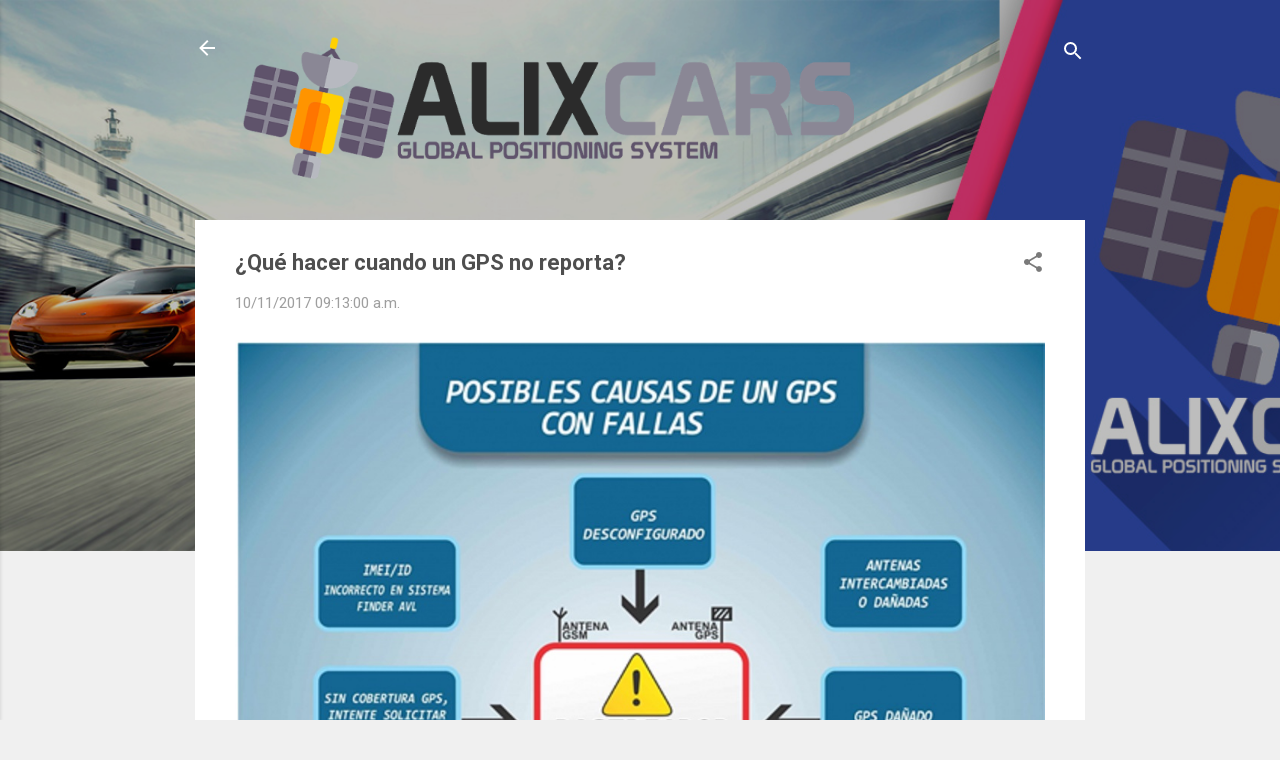

--- FILE ---
content_type: text/html; charset=UTF-8
request_url: https://blog.alixcars.com.ve/2017/08/que-hacer-cuando-un-gps-no-reporta.html
body_size: 27337
content:
<!DOCTYPE html>
<html dir='ltr' xmlns='http://www.w3.org/1999/xhtml' xmlns:b='http://www.google.com/2005/gml/b' xmlns:data='http://www.google.com/2005/gml/data' xmlns:expr='http://www.google.com/2005/gml/expr'>
<head>
<script>
      (function(i,s,o,g,r,a,m){i['GoogleAnalyticsObject']=r;i[r]=i[r]||function(){
        (i[r].q=i[r].q||[]).push(arguments)},i[r].l=1*new Date();a=s.createElement(o),
          m=s.getElementsByTagName(o)[0];a.async=1;a.src=g;m.parentNode.insertBefore(a,m)
      })(window,document,'script','https://www.google-analytics.com/analytics.js','ga');

      ga('create', 'UA-122730242-1', 'auto');
      ga('send', 'pageview');
    </script>
<!-- Global site tag (gtag.js) - Google Analytics -->
<script async='async' src='https://www.googletagmanager.com/gtag/js?id=UA-122730242-1'></script>
<script>
  window.dataLayer = window.dataLayer || [];
  function gtag(){dataLayer.push(arguments);}
  gtag('js', new Date());

  gtag('config', 'UA-122730242-1');
</script>
<meta content='width=device-width, initial-scale=1' name='viewport'/>
<title>&#191;Qué hacer cuando un GPS no reporta?</title>
<meta content='text/html; charset=UTF-8' http-equiv='Content-Type'/>
<!-- Chrome, Firefox OS and Opera -->
<meta content='#f0f0f0' name='theme-color'/>
<!-- Windows Phone -->
<meta content='#f0f0f0' name='msapplication-navbutton-color'/>
<meta content='blogger' name='generator'/>
<link href='https://blog.alixcars.com.ve/favicon.ico' rel='icon' type='image/x-icon'/>
<link href='https://blog.alixcars.com.ve/2017/08/que-hacer-cuando-un-gps-no-reporta.html' rel='canonical'/>
<link rel="alternate" type="application/atom+xml" title="Alixcars GPS - Atom" href="https://blog.alixcars.com.ve/feeds/posts/default" />
<link rel="alternate" type="application/rss+xml" title="Alixcars GPS - RSS" href="https://blog.alixcars.com.ve/feeds/posts/default?alt=rss" />
<link rel="service.post" type="application/atom+xml" title="Alixcars GPS - Atom" href="https://www.blogger.com/feeds/2813163220326563298/posts/default" />

<link rel="alternate" type="application/atom+xml" title="Alixcars GPS - Atom" href="https://blog.alixcars.com.ve/feeds/3815194498992027049/comments/default" />
<!--Can't find substitution for tag [blog.ieCssRetrofitLinks]-->
<link href='https://blogger.googleusercontent.com/img/b/R29vZ2xl/AVvXsEh5Nwn4x6GjT5NzZsYRWzaV-1DMxT6AGBUQVOciFHOIP12Y-n5UuY7dzhXQrcDmzlcd4HmgG7_5V2IhcGHFVRhLx_xMUDk2QehrFxG44pbXwZuu-H4rgbK3keyYpWwpXli9yFhXKsxNWp6e/s1600/falla.jpg' rel='image_src'/>
<meta content='https://blog.alixcars.com.ve/2017/08/que-hacer-cuando-un-gps-no-reporta.html' property='og:url'/>
<meta content='¿Qué hacer cuando un GPS no reporta?' property='og:title'/>
<meta content='Alixcars GPS es tu solución en seguimiento y monitoreo vehícular en Venezuela. Ingresa y conoce más de nuestros servicios.' property='og:description'/>
<meta content='https://blogger.googleusercontent.com/img/b/R29vZ2xl/AVvXsEh5Nwn4x6GjT5NzZsYRWzaV-1DMxT6AGBUQVOciFHOIP12Y-n5UuY7dzhXQrcDmzlcd4HmgG7_5V2IhcGHFVRhLx_xMUDk2QehrFxG44pbXwZuu-H4rgbK3keyYpWwpXli9yFhXKsxNWp6e/w1200-h630-p-k-no-nu/falla.jpg' property='og:image'/>
<style type='text/css'>@font-face{font-family:'Damion';font-style:normal;font-weight:400;font-display:swap;src:url(//fonts.gstatic.com/s/damion/v15/hv-XlzJ3KEUe_YZkZGw2EzJwV9J-.woff2)format('woff2');unicode-range:U+0100-02BA,U+02BD-02C5,U+02C7-02CC,U+02CE-02D7,U+02DD-02FF,U+0304,U+0308,U+0329,U+1D00-1DBF,U+1E00-1E9F,U+1EF2-1EFF,U+2020,U+20A0-20AB,U+20AD-20C0,U+2113,U+2C60-2C7F,U+A720-A7FF;}@font-face{font-family:'Damion';font-style:normal;font-weight:400;font-display:swap;src:url(//fonts.gstatic.com/s/damion/v15/hv-XlzJ3KEUe_YZkamw2EzJwVw.woff2)format('woff2');unicode-range:U+0000-00FF,U+0131,U+0152-0153,U+02BB-02BC,U+02C6,U+02DA,U+02DC,U+0304,U+0308,U+0329,U+2000-206F,U+20AC,U+2122,U+2191,U+2193,U+2212,U+2215,U+FEFF,U+FFFD;}@font-face{font-family:'Playfair Display';font-style:normal;font-weight:900;font-display:swap;src:url(//fonts.gstatic.com/s/playfairdisplay/v40/nuFvD-vYSZviVYUb_rj3ij__anPXJzDwcbmjWBN2PKfsunDTbtPK-F2qC0usEw.woff2)format('woff2');unicode-range:U+0301,U+0400-045F,U+0490-0491,U+04B0-04B1,U+2116;}@font-face{font-family:'Playfair Display';font-style:normal;font-weight:900;font-display:swap;src:url(//fonts.gstatic.com/s/playfairdisplay/v40/nuFvD-vYSZviVYUb_rj3ij__anPXJzDwcbmjWBN2PKfsunDYbtPK-F2qC0usEw.woff2)format('woff2');unicode-range:U+0102-0103,U+0110-0111,U+0128-0129,U+0168-0169,U+01A0-01A1,U+01AF-01B0,U+0300-0301,U+0303-0304,U+0308-0309,U+0323,U+0329,U+1EA0-1EF9,U+20AB;}@font-face{font-family:'Playfair Display';font-style:normal;font-weight:900;font-display:swap;src:url(//fonts.gstatic.com/s/playfairdisplay/v40/nuFvD-vYSZviVYUb_rj3ij__anPXJzDwcbmjWBN2PKfsunDZbtPK-F2qC0usEw.woff2)format('woff2');unicode-range:U+0100-02BA,U+02BD-02C5,U+02C7-02CC,U+02CE-02D7,U+02DD-02FF,U+0304,U+0308,U+0329,U+1D00-1DBF,U+1E00-1E9F,U+1EF2-1EFF,U+2020,U+20A0-20AB,U+20AD-20C0,U+2113,U+2C60-2C7F,U+A720-A7FF;}@font-face{font-family:'Playfair Display';font-style:normal;font-weight:900;font-display:swap;src:url(//fonts.gstatic.com/s/playfairdisplay/v40/nuFvD-vYSZviVYUb_rj3ij__anPXJzDwcbmjWBN2PKfsunDXbtPK-F2qC0s.woff2)format('woff2');unicode-range:U+0000-00FF,U+0131,U+0152-0153,U+02BB-02BC,U+02C6,U+02DA,U+02DC,U+0304,U+0308,U+0329,U+2000-206F,U+20AC,U+2122,U+2191,U+2193,U+2212,U+2215,U+FEFF,U+FFFD;}@font-face{font-family:'Roboto';font-style:italic;font-weight:300;font-stretch:100%;font-display:swap;src:url(//fonts.gstatic.com/s/roboto/v50/KFO5CnqEu92Fr1Mu53ZEC9_Vu3r1gIhOszmkC3kaSTbQWt4N.woff2)format('woff2');unicode-range:U+0460-052F,U+1C80-1C8A,U+20B4,U+2DE0-2DFF,U+A640-A69F,U+FE2E-FE2F;}@font-face{font-family:'Roboto';font-style:italic;font-weight:300;font-stretch:100%;font-display:swap;src:url(//fonts.gstatic.com/s/roboto/v50/KFO5CnqEu92Fr1Mu53ZEC9_Vu3r1gIhOszmkAnkaSTbQWt4N.woff2)format('woff2');unicode-range:U+0301,U+0400-045F,U+0490-0491,U+04B0-04B1,U+2116;}@font-face{font-family:'Roboto';font-style:italic;font-weight:300;font-stretch:100%;font-display:swap;src:url(//fonts.gstatic.com/s/roboto/v50/KFO5CnqEu92Fr1Mu53ZEC9_Vu3r1gIhOszmkCnkaSTbQWt4N.woff2)format('woff2');unicode-range:U+1F00-1FFF;}@font-face{font-family:'Roboto';font-style:italic;font-weight:300;font-stretch:100%;font-display:swap;src:url(//fonts.gstatic.com/s/roboto/v50/KFO5CnqEu92Fr1Mu53ZEC9_Vu3r1gIhOszmkBXkaSTbQWt4N.woff2)format('woff2');unicode-range:U+0370-0377,U+037A-037F,U+0384-038A,U+038C,U+038E-03A1,U+03A3-03FF;}@font-face{font-family:'Roboto';font-style:italic;font-weight:300;font-stretch:100%;font-display:swap;src:url(//fonts.gstatic.com/s/roboto/v50/KFO5CnqEu92Fr1Mu53ZEC9_Vu3r1gIhOszmkenkaSTbQWt4N.woff2)format('woff2');unicode-range:U+0302-0303,U+0305,U+0307-0308,U+0310,U+0312,U+0315,U+031A,U+0326-0327,U+032C,U+032F-0330,U+0332-0333,U+0338,U+033A,U+0346,U+034D,U+0391-03A1,U+03A3-03A9,U+03B1-03C9,U+03D1,U+03D5-03D6,U+03F0-03F1,U+03F4-03F5,U+2016-2017,U+2034-2038,U+203C,U+2040,U+2043,U+2047,U+2050,U+2057,U+205F,U+2070-2071,U+2074-208E,U+2090-209C,U+20D0-20DC,U+20E1,U+20E5-20EF,U+2100-2112,U+2114-2115,U+2117-2121,U+2123-214F,U+2190,U+2192,U+2194-21AE,U+21B0-21E5,U+21F1-21F2,U+21F4-2211,U+2213-2214,U+2216-22FF,U+2308-230B,U+2310,U+2319,U+231C-2321,U+2336-237A,U+237C,U+2395,U+239B-23B7,U+23D0,U+23DC-23E1,U+2474-2475,U+25AF,U+25B3,U+25B7,U+25BD,U+25C1,U+25CA,U+25CC,U+25FB,U+266D-266F,U+27C0-27FF,U+2900-2AFF,U+2B0E-2B11,U+2B30-2B4C,U+2BFE,U+3030,U+FF5B,U+FF5D,U+1D400-1D7FF,U+1EE00-1EEFF;}@font-face{font-family:'Roboto';font-style:italic;font-weight:300;font-stretch:100%;font-display:swap;src:url(//fonts.gstatic.com/s/roboto/v50/KFO5CnqEu92Fr1Mu53ZEC9_Vu3r1gIhOszmkaHkaSTbQWt4N.woff2)format('woff2');unicode-range:U+0001-000C,U+000E-001F,U+007F-009F,U+20DD-20E0,U+20E2-20E4,U+2150-218F,U+2190,U+2192,U+2194-2199,U+21AF,U+21E6-21F0,U+21F3,U+2218-2219,U+2299,U+22C4-22C6,U+2300-243F,U+2440-244A,U+2460-24FF,U+25A0-27BF,U+2800-28FF,U+2921-2922,U+2981,U+29BF,U+29EB,U+2B00-2BFF,U+4DC0-4DFF,U+FFF9-FFFB,U+10140-1018E,U+10190-1019C,U+101A0,U+101D0-101FD,U+102E0-102FB,U+10E60-10E7E,U+1D2C0-1D2D3,U+1D2E0-1D37F,U+1F000-1F0FF,U+1F100-1F1AD,U+1F1E6-1F1FF,U+1F30D-1F30F,U+1F315,U+1F31C,U+1F31E,U+1F320-1F32C,U+1F336,U+1F378,U+1F37D,U+1F382,U+1F393-1F39F,U+1F3A7-1F3A8,U+1F3AC-1F3AF,U+1F3C2,U+1F3C4-1F3C6,U+1F3CA-1F3CE,U+1F3D4-1F3E0,U+1F3ED,U+1F3F1-1F3F3,U+1F3F5-1F3F7,U+1F408,U+1F415,U+1F41F,U+1F426,U+1F43F,U+1F441-1F442,U+1F444,U+1F446-1F449,U+1F44C-1F44E,U+1F453,U+1F46A,U+1F47D,U+1F4A3,U+1F4B0,U+1F4B3,U+1F4B9,U+1F4BB,U+1F4BF,U+1F4C8-1F4CB,U+1F4D6,U+1F4DA,U+1F4DF,U+1F4E3-1F4E6,U+1F4EA-1F4ED,U+1F4F7,U+1F4F9-1F4FB,U+1F4FD-1F4FE,U+1F503,U+1F507-1F50B,U+1F50D,U+1F512-1F513,U+1F53E-1F54A,U+1F54F-1F5FA,U+1F610,U+1F650-1F67F,U+1F687,U+1F68D,U+1F691,U+1F694,U+1F698,U+1F6AD,U+1F6B2,U+1F6B9-1F6BA,U+1F6BC,U+1F6C6-1F6CF,U+1F6D3-1F6D7,U+1F6E0-1F6EA,U+1F6F0-1F6F3,U+1F6F7-1F6FC,U+1F700-1F7FF,U+1F800-1F80B,U+1F810-1F847,U+1F850-1F859,U+1F860-1F887,U+1F890-1F8AD,U+1F8B0-1F8BB,U+1F8C0-1F8C1,U+1F900-1F90B,U+1F93B,U+1F946,U+1F984,U+1F996,U+1F9E9,U+1FA00-1FA6F,U+1FA70-1FA7C,U+1FA80-1FA89,U+1FA8F-1FAC6,U+1FACE-1FADC,U+1FADF-1FAE9,U+1FAF0-1FAF8,U+1FB00-1FBFF;}@font-face{font-family:'Roboto';font-style:italic;font-weight:300;font-stretch:100%;font-display:swap;src:url(//fonts.gstatic.com/s/roboto/v50/KFO5CnqEu92Fr1Mu53ZEC9_Vu3r1gIhOszmkCXkaSTbQWt4N.woff2)format('woff2');unicode-range:U+0102-0103,U+0110-0111,U+0128-0129,U+0168-0169,U+01A0-01A1,U+01AF-01B0,U+0300-0301,U+0303-0304,U+0308-0309,U+0323,U+0329,U+1EA0-1EF9,U+20AB;}@font-face{font-family:'Roboto';font-style:italic;font-weight:300;font-stretch:100%;font-display:swap;src:url(//fonts.gstatic.com/s/roboto/v50/KFO5CnqEu92Fr1Mu53ZEC9_Vu3r1gIhOszmkCHkaSTbQWt4N.woff2)format('woff2');unicode-range:U+0100-02BA,U+02BD-02C5,U+02C7-02CC,U+02CE-02D7,U+02DD-02FF,U+0304,U+0308,U+0329,U+1D00-1DBF,U+1E00-1E9F,U+1EF2-1EFF,U+2020,U+20A0-20AB,U+20AD-20C0,U+2113,U+2C60-2C7F,U+A720-A7FF;}@font-face{font-family:'Roboto';font-style:italic;font-weight:300;font-stretch:100%;font-display:swap;src:url(//fonts.gstatic.com/s/roboto/v50/KFO5CnqEu92Fr1Mu53ZEC9_Vu3r1gIhOszmkBnkaSTbQWg.woff2)format('woff2');unicode-range:U+0000-00FF,U+0131,U+0152-0153,U+02BB-02BC,U+02C6,U+02DA,U+02DC,U+0304,U+0308,U+0329,U+2000-206F,U+20AC,U+2122,U+2191,U+2193,U+2212,U+2215,U+FEFF,U+FFFD;}@font-face{font-family:'Roboto';font-style:italic;font-weight:400;font-stretch:100%;font-display:swap;src:url(//fonts.gstatic.com/s/roboto/v50/KFO5CnqEu92Fr1Mu53ZEC9_Vu3r1gIhOszmkC3kaSTbQWt4N.woff2)format('woff2');unicode-range:U+0460-052F,U+1C80-1C8A,U+20B4,U+2DE0-2DFF,U+A640-A69F,U+FE2E-FE2F;}@font-face{font-family:'Roboto';font-style:italic;font-weight:400;font-stretch:100%;font-display:swap;src:url(//fonts.gstatic.com/s/roboto/v50/KFO5CnqEu92Fr1Mu53ZEC9_Vu3r1gIhOszmkAnkaSTbQWt4N.woff2)format('woff2');unicode-range:U+0301,U+0400-045F,U+0490-0491,U+04B0-04B1,U+2116;}@font-face{font-family:'Roboto';font-style:italic;font-weight:400;font-stretch:100%;font-display:swap;src:url(//fonts.gstatic.com/s/roboto/v50/KFO5CnqEu92Fr1Mu53ZEC9_Vu3r1gIhOszmkCnkaSTbQWt4N.woff2)format('woff2');unicode-range:U+1F00-1FFF;}@font-face{font-family:'Roboto';font-style:italic;font-weight:400;font-stretch:100%;font-display:swap;src:url(//fonts.gstatic.com/s/roboto/v50/KFO5CnqEu92Fr1Mu53ZEC9_Vu3r1gIhOszmkBXkaSTbQWt4N.woff2)format('woff2');unicode-range:U+0370-0377,U+037A-037F,U+0384-038A,U+038C,U+038E-03A1,U+03A3-03FF;}@font-face{font-family:'Roboto';font-style:italic;font-weight:400;font-stretch:100%;font-display:swap;src:url(//fonts.gstatic.com/s/roboto/v50/KFO5CnqEu92Fr1Mu53ZEC9_Vu3r1gIhOszmkenkaSTbQWt4N.woff2)format('woff2');unicode-range:U+0302-0303,U+0305,U+0307-0308,U+0310,U+0312,U+0315,U+031A,U+0326-0327,U+032C,U+032F-0330,U+0332-0333,U+0338,U+033A,U+0346,U+034D,U+0391-03A1,U+03A3-03A9,U+03B1-03C9,U+03D1,U+03D5-03D6,U+03F0-03F1,U+03F4-03F5,U+2016-2017,U+2034-2038,U+203C,U+2040,U+2043,U+2047,U+2050,U+2057,U+205F,U+2070-2071,U+2074-208E,U+2090-209C,U+20D0-20DC,U+20E1,U+20E5-20EF,U+2100-2112,U+2114-2115,U+2117-2121,U+2123-214F,U+2190,U+2192,U+2194-21AE,U+21B0-21E5,U+21F1-21F2,U+21F4-2211,U+2213-2214,U+2216-22FF,U+2308-230B,U+2310,U+2319,U+231C-2321,U+2336-237A,U+237C,U+2395,U+239B-23B7,U+23D0,U+23DC-23E1,U+2474-2475,U+25AF,U+25B3,U+25B7,U+25BD,U+25C1,U+25CA,U+25CC,U+25FB,U+266D-266F,U+27C0-27FF,U+2900-2AFF,U+2B0E-2B11,U+2B30-2B4C,U+2BFE,U+3030,U+FF5B,U+FF5D,U+1D400-1D7FF,U+1EE00-1EEFF;}@font-face{font-family:'Roboto';font-style:italic;font-weight:400;font-stretch:100%;font-display:swap;src:url(//fonts.gstatic.com/s/roboto/v50/KFO5CnqEu92Fr1Mu53ZEC9_Vu3r1gIhOszmkaHkaSTbQWt4N.woff2)format('woff2');unicode-range:U+0001-000C,U+000E-001F,U+007F-009F,U+20DD-20E0,U+20E2-20E4,U+2150-218F,U+2190,U+2192,U+2194-2199,U+21AF,U+21E6-21F0,U+21F3,U+2218-2219,U+2299,U+22C4-22C6,U+2300-243F,U+2440-244A,U+2460-24FF,U+25A0-27BF,U+2800-28FF,U+2921-2922,U+2981,U+29BF,U+29EB,U+2B00-2BFF,U+4DC0-4DFF,U+FFF9-FFFB,U+10140-1018E,U+10190-1019C,U+101A0,U+101D0-101FD,U+102E0-102FB,U+10E60-10E7E,U+1D2C0-1D2D3,U+1D2E0-1D37F,U+1F000-1F0FF,U+1F100-1F1AD,U+1F1E6-1F1FF,U+1F30D-1F30F,U+1F315,U+1F31C,U+1F31E,U+1F320-1F32C,U+1F336,U+1F378,U+1F37D,U+1F382,U+1F393-1F39F,U+1F3A7-1F3A8,U+1F3AC-1F3AF,U+1F3C2,U+1F3C4-1F3C6,U+1F3CA-1F3CE,U+1F3D4-1F3E0,U+1F3ED,U+1F3F1-1F3F3,U+1F3F5-1F3F7,U+1F408,U+1F415,U+1F41F,U+1F426,U+1F43F,U+1F441-1F442,U+1F444,U+1F446-1F449,U+1F44C-1F44E,U+1F453,U+1F46A,U+1F47D,U+1F4A3,U+1F4B0,U+1F4B3,U+1F4B9,U+1F4BB,U+1F4BF,U+1F4C8-1F4CB,U+1F4D6,U+1F4DA,U+1F4DF,U+1F4E3-1F4E6,U+1F4EA-1F4ED,U+1F4F7,U+1F4F9-1F4FB,U+1F4FD-1F4FE,U+1F503,U+1F507-1F50B,U+1F50D,U+1F512-1F513,U+1F53E-1F54A,U+1F54F-1F5FA,U+1F610,U+1F650-1F67F,U+1F687,U+1F68D,U+1F691,U+1F694,U+1F698,U+1F6AD,U+1F6B2,U+1F6B9-1F6BA,U+1F6BC,U+1F6C6-1F6CF,U+1F6D3-1F6D7,U+1F6E0-1F6EA,U+1F6F0-1F6F3,U+1F6F7-1F6FC,U+1F700-1F7FF,U+1F800-1F80B,U+1F810-1F847,U+1F850-1F859,U+1F860-1F887,U+1F890-1F8AD,U+1F8B0-1F8BB,U+1F8C0-1F8C1,U+1F900-1F90B,U+1F93B,U+1F946,U+1F984,U+1F996,U+1F9E9,U+1FA00-1FA6F,U+1FA70-1FA7C,U+1FA80-1FA89,U+1FA8F-1FAC6,U+1FACE-1FADC,U+1FADF-1FAE9,U+1FAF0-1FAF8,U+1FB00-1FBFF;}@font-face{font-family:'Roboto';font-style:italic;font-weight:400;font-stretch:100%;font-display:swap;src:url(//fonts.gstatic.com/s/roboto/v50/KFO5CnqEu92Fr1Mu53ZEC9_Vu3r1gIhOszmkCXkaSTbQWt4N.woff2)format('woff2');unicode-range:U+0102-0103,U+0110-0111,U+0128-0129,U+0168-0169,U+01A0-01A1,U+01AF-01B0,U+0300-0301,U+0303-0304,U+0308-0309,U+0323,U+0329,U+1EA0-1EF9,U+20AB;}@font-face{font-family:'Roboto';font-style:italic;font-weight:400;font-stretch:100%;font-display:swap;src:url(//fonts.gstatic.com/s/roboto/v50/KFO5CnqEu92Fr1Mu53ZEC9_Vu3r1gIhOszmkCHkaSTbQWt4N.woff2)format('woff2');unicode-range:U+0100-02BA,U+02BD-02C5,U+02C7-02CC,U+02CE-02D7,U+02DD-02FF,U+0304,U+0308,U+0329,U+1D00-1DBF,U+1E00-1E9F,U+1EF2-1EFF,U+2020,U+20A0-20AB,U+20AD-20C0,U+2113,U+2C60-2C7F,U+A720-A7FF;}@font-face{font-family:'Roboto';font-style:italic;font-weight:400;font-stretch:100%;font-display:swap;src:url(//fonts.gstatic.com/s/roboto/v50/KFO5CnqEu92Fr1Mu53ZEC9_Vu3r1gIhOszmkBnkaSTbQWg.woff2)format('woff2');unicode-range:U+0000-00FF,U+0131,U+0152-0153,U+02BB-02BC,U+02C6,U+02DA,U+02DC,U+0304,U+0308,U+0329,U+2000-206F,U+20AC,U+2122,U+2191,U+2193,U+2212,U+2215,U+FEFF,U+FFFD;}@font-face{font-family:'Roboto';font-style:normal;font-weight:400;font-stretch:100%;font-display:swap;src:url(//fonts.gstatic.com/s/roboto/v50/KFO7CnqEu92Fr1ME7kSn66aGLdTylUAMa3GUBHMdazTgWw.woff2)format('woff2');unicode-range:U+0460-052F,U+1C80-1C8A,U+20B4,U+2DE0-2DFF,U+A640-A69F,U+FE2E-FE2F;}@font-face{font-family:'Roboto';font-style:normal;font-weight:400;font-stretch:100%;font-display:swap;src:url(//fonts.gstatic.com/s/roboto/v50/KFO7CnqEu92Fr1ME7kSn66aGLdTylUAMa3iUBHMdazTgWw.woff2)format('woff2');unicode-range:U+0301,U+0400-045F,U+0490-0491,U+04B0-04B1,U+2116;}@font-face{font-family:'Roboto';font-style:normal;font-weight:400;font-stretch:100%;font-display:swap;src:url(//fonts.gstatic.com/s/roboto/v50/KFO7CnqEu92Fr1ME7kSn66aGLdTylUAMa3CUBHMdazTgWw.woff2)format('woff2');unicode-range:U+1F00-1FFF;}@font-face{font-family:'Roboto';font-style:normal;font-weight:400;font-stretch:100%;font-display:swap;src:url(//fonts.gstatic.com/s/roboto/v50/KFO7CnqEu92Fr1ME7kSn66aGLdTylUAMa3-UBHMdazTgWw.woff2)format('woff2');unicode-range:U+0370-0377,U+037A-037F,U+0384-038A,U+038C,U+038E-03A1,U+03A3-03FF;}@font-face{font-family:'Roboto';font-style:normal;font-weight:400;font-stretch:100%;font-display:swap;src:url(//fonts.gstatic.com/s/roboto/v50/KFO7CnqEu92Fr1ME7kSn66aGLdTylUAMawCUBHMdazTgWw.woff2)format('woff2');unicode-range:U+0302-0303,U+0305,U+0307-0308,U+0310,U+0312,U+0315,U+031A,U+0326-0327,U+032C,U+032F-0330,U+0332-0333,U+0338,U+033A,U+0346,U+034D,U+0391-03A1,U+03A3-03A9,U+03B1-03C9,U+03D1,U+03D5-03D6,U+03F0-03F1,U+03F4-03F5,U+2016-2017,U+2034-2038,U+203C,U+2040,U+2043,U+2047,U+2050,U+2057,U+205F,U+2070-2071,U+2074-208E,U+2090-209C,U+20D0-20DC,U+20E1,U+20E5-20EF,U+2100-2112,U+2114-2115,U+2117-2121,U+2123-214F,U+2190,U+2192,U+2194-21AE,U+21B0-21E5,U+21F1-21F2,U+21F4-2211,U+2213-2214,U+2216-22FF,U+2308-230B,U+2310,U+2319,U+231C-2321,U+2336-237A,U+237C,U+2395,U+239B-23B7,U+23D0,U+23DC-23E1,U+2474-2475,U+25AF,U+25B3,U+25B7,U+25BD,U+25C1,U+25CA,U+25CC,U+25FB,U+266D-266F,U+27C0-27FF,U+2900-2AFF,U+2B0E-2B11,U+2B30-2B4C,U+2BFE,U+3030,U+FF5B,U+FF5D,U+1D400-1D7FF,U+1EE00-1EEFF;}@font-face{font-family:'Roboto';font-style:normal;font-weight:400;font-stretch:100%;font-display:swap;src:url(//fonts.gstatic.com/s/roboto/v50/KFO7CnqEu92Fr1ME7kSn66aGLdTylUAMaxKUBHMdazTgWw.woff2)format('woff2');unicode-range:U+0001-000C,U+000E-001F,U+007F-009F,U+20DD-20E0,U+20E2-20E4,U+2150-218F,U+2190,U+2192,U+2194-2199,U+21AF,U+21E6-21F0,U+21F3,U+2218-2219,U+2299,U+22C4-22C6,U+2300-243F,U+2440-244A,U+2460-24FF,U+25A0-27BF,U+2800-28FF,U+2921-2922,U+2981,U+29BF,U+29EB,U+2B00-2BFF,U+4DC0-4DFF,U+FFF9-FFFB,U+10140-1018E,U+10190-1019C,U+101A0,U+101D0-101FD,U+102E0-102FB,U+10E60-10E7E,U+1D2C0-1D2D3,U+1D2E0-1D37F,U+1F000-1F0FF,U+1F100-1F1AD,U+1F1E6-1F1FF,U+1F30D-1F30F,U+1F315,U+1F31C,U+1F31E,U+1F320-1F32C,U+1F336,U+1F378,U+1F37D,U+1F382,U+1F393-1F39F,U+1F3A7-1F3A8,U+1F3AC-1F3AF,U+1F3C2,U+1F3C4-1F3C6,U+1F3CA-1F3CE,U+1F3D4-1F3E0,U+1F3ED,U+1F3F1-1F3F3,U+1F3F5-1F3F7,U+1F408,U+1F415,U+1F41F,U+1F426,U+1F43F,U+1F441-1F442,U+1F444,U+1F446-1F449,U+1F44C-1F44E,U+1F453,U+1F46A,U+1F47D,U+1F4A3,U+1F4B0,U+1F4B3,U+1F4B9,U+1F4BB,U+1F4BF,U+1F4C8-1F4CB,U+1F4D6,U+1F4DA,U+1F4DF,U+1F4E3-1F4E6,U+1F4EA-1F4ED,U+1F4F7,U+1F4F9-1F4FB,U+1F4FD-1F4FE,U+1F503,U+1F507-1F50B,U+1F50D,U+1F512-1F513,U+1F53E-1F54A,U+1F54F-1F5FA,U+1F610,U+1F650-1F67F,U+1F687,U+1F68D,U+1F691,U+1F694,U+1F698,U+1F6AD,U+1F6B2,U+1F6B9-1F6BA,U+1F6BC,U+1F6C6-1F6CF,U+1F6D3-1F6D7,U+1F6E0-1F6EA,U+1F6F0-1F6F3,U+1F6F7-1F6FC,U+1F700-1F7FF,U+1F800-1F80B,U+1F810-1F847,U+1F850-1F859,U+1F860-1F887,U+1F890-1F8AD,U+1F8B0-1F8BB,U+1F8C0-1F8C1,U+1F900-1F90B,U+1F93B,U+1F946,U+1F984,U+1F996,U+1F9E9,U+1FA00-1FA6F,U+1FA70-1FA7C,U+1FA80-1FA89,U+1FA8F-1FAC6,U+1FACE-1FADC,U+1FADF-1FAE9,U+1FAF0-1FAF8,U+1FB00-1FBFF;}@font-face{font-family:'Roboto';font-style:normal;font-weight:400;font-stretch:100%;font-display:swap;src:url(//fonts.gstatic.com/s/roboto/v50/KFO7CnqEu92Fr1ME7kSn66aGLdTylUAMa3OUBHMdazTgWw.woff2)format('woff2');unicode-range:U+0102-0103,U+0110-0111,U+0128-0129,U+0168-0169,U+01A0-01A1,U+01AF-01B0,U+0300-0301,U+0303-0304,U+0308-0309,U+0323,U+0329,U+1EA0-1EF9,U+20AB;}@font-face{font-family:'Roboto';font-style:normal;font-weight:400;font-stretch:100%;font-display:swap;src:url(//fonts.gstatic.com/s/roboto/v50/KFO7CnqEu92Fr1ME7kSn66aGLdTylUAMa3KUBHMdazTgWw.woff2)format('woff2');unicode-range:U+0100-02BA,U+02BD-02C5,U+02C7-02CC,U+02CE-02D7,U+02DD-02FF,U+0304,U+0308,U+0329,U+1D00-1DBF,U+1E00-1E9F,U+1EF2-1EFF,U+2020,U+20A0-20AB,U+20AD-20C0,U+2113,U+2C60-2C7F,U+A720-A7FF;}@font-face{font-family:'Roboto';font-style:normal;font-weight:400;font-stretch:100%;font-display:swap;src:url(//fonts.gstatic.com/s/roboto/v50/KFO7CnqEu92Fr1ME7kSn66aGLdTylUAMa3yUBHMdazQ.woff2)format('woff2');unicode-range:U+0000-00FF,U+0131,U+0152-0153,U+02BB-02BC,U+02C6,U+02DA,U+02DC,U+0304,U+0308,U+0329,U+2000-206F,U+20AC,U+2122,U+2191,U+2193,U+2212,U+2215,U+FEFF,U+FFFD;}@font-face{font-family:'Roboto';font-style:normal;font-weight:700;font-stretch:100%;font-display:swap;src:url(//fonts.gstatic.com/s/roboto/v50/KFO7CnqEu92Fr1ME7kSn66aGLdTylUAMa3GUBHMdazTgWw.woff2)format('woff2');unicode-range:U+0460-052F,U+1C80-1C8A,U+20B4,U+2DE0-2DFF,U+A640-A69F,U+FE2E-FE2F;}@font-face{font-family:'Roboto';font-style:normal;font-weight:700;font-stretch:100%;font-display:swap;src:url(//fonts.gstatic.com/s/roboto/v50/KFO7CnqEu92Fr1ME7kSn66aGLdTylUAMa3iUBHMdazTgWw.woff2)format('woff2');unicode-range:U+0301,U+0400-045F,U+0490-0491,U+04B0-04B1,U+2116;}@font-face{font-family:'Roboto';font-style:normal;font-weight:700;font-stretch:100%;font-display:swap;src:url(//fonts.gstatic.com/s/roboto/v50/KFO7CnqEu92Fr1ME7kSn66aGLdTylUAMa3CUBHMdazTgWw.woff2)format('woff2');unicode-range:U+1F00-1FFF;}@font-face{font-family:'Roboto';font-style:normal;font-weight:700;font-stretch:100%;font-display:swap;src:url(//fonts.gstatic.com/s/roboto/v50/KFO7CnqEu92Fr1ME7kSn66aGLdTylUAMa3-UBHMdazTgWw.woff2)format('woff2');unicode-range:U+0370-0377,U+037A-037F,U+0384-038A,U+038C,U+038E-03A1,U+03A3-03FF;}@font-face{font-family:'Roboto';font-style:normal;font-weight:700;font-stretch:100%;font-display:swap;src:url(//fonts.gstatic.com/s/roboto/v50/KFO7CnqEu92Fr1ME7kSn66aGLdTylUAMawCUBHMdazTgWw.woff2)format('woff2');unicode-range:U+0302-0303,U+0305,U+0307-0308,U+0310,U+0312,U+0315,U+031A,U+0326-0327,U+032C,U+032F-0330,U+0332-0333,U+0338,U+033A,U+0346,U+034D,U+0391-03A1,U+03A3-03A9,U+03B1-03C9,U+03D1,U+03D5-03D6,U+03F0-03F1,U+03F4-03F5,U+2016-2017,U+2034-2038,U+203C,U+2040,U+2043,U+2047,U+2050,U+2057,U+205F,U+2070-2071,U+2074-208E,U+2090-209C,U+20D0-20DC,U+20E1,U+20E5-20EF,U+2100-2112,U+2114-2115,U+2117-2121,U+2123-214F,U+2190,U+2192,U+2194-21AE,U+21B0-21E5,U+21F1-21F2,U+21F4-2211,U+2213-2214,U+2216-22FF,U+2308-230B,U+2310,U+2319,U+231C-2321,U+2336-237A,U+237C,U+2395,U+239B-23B7,U+23D0,U+23DC-23E1,U+2474-2475,U+25AF,U+25B3,U+25B7,U+25BD,U+25C1,U+25CA,U+25CC,U+25FB,U+266D-266F,U+27C0-27FF,U+2900-2AFF,U+2B0E-2B11,U+2B30-2B4C,U+2BFE,U+3030,U+FF5B,U+FF5D,U+1D400-1D7FF,U+1EE00-1EEFF;}@font-face{font-family:'Roboto';font-style:normal;font-weight:700;font-stretch:100%;font-display:swap;src:url(//fonts.gstatic.com/s/roboto/v50/KFO7CnqEu92Fr1ME7kSn66aGLdTylUAMaxKUBHMdazTgWw.woff2)format('woff2');unicode-range:U+0001-000C,U+000E-001F,U+007F-009F,U+20DD-20E0,U+20E2-20E4,U+2150-218F,U+2190,U+2192,U+2194-2199,U+21AF,U+21E6-21F0,U+21F3,U+2218-2219,U+2299,U+22C4-22C6,U+2300-243F,U+2440-244A,U+2460-24FF,U+25A0-27BF,U+2800-28FF,U+2921-2922,U+2981,U+29BF,U+29EB,U+2B00-2BFF,U+4DC0-4DFF,U+FFF9-FFFB,U+10140-1018E,U+10190-1019C,U+101A0,U+101D0-101FD,U+102E0-102FB,U+10E60-10E7E,U+1D2C0-1D2D3,U+1D2E0-1D37F,U+1F000-1F0FF,U+1F100-1F1AD,U+1F1E6-1F1FF,U+1F30D-1F30F,U+1F315,U+1F31C,U+1F31E,U+1F320-1F32C,U+1F336,U+1F378,U+1F37D,U+1F382,U+1F393-1F39F,U+1F3A7-1F3A8,U+1F3AC-1F3AF,U+1F3C2,U+1F3C4-1F3C6,U+1F3CA-1F3CE,U+1F3D4-1F3E0,U+1F3ED,U+1F3F1-1F3F3,U+1F3F5-1F3F7,U+1F408,U+1F415,U+1F41F,U+1F426,U+1F43F,U+1F441-1F442,U+1F444,U+1F446-1F449,U+1F44C-1F44E,U+1F453,U+1F46A,U+1F47D,U+1F4A3,U+1F4B0,U+1F4B3,U+1F4B9,U+1F4BB,U+1F4BF,U+1F4C8-1F4CB,U+1F4D6,U+1F4DA,U+1F4DF,U+1F4E3-1F4E6,U+1F4EA-1F4ED,U+1F4F7,U+1F4F9-1F4FB,U+1F4FD-1F4FE,U+1F503,U+1F507-1F50B,U+1F50D,U+1F512-1F513,U+1F53E-1F54A,U+1F54F-1F5FA,U+1F610,U+1F650-1F67F,U+1F687,U+1F68D,U+1F691,U+1F694,U+1F698,U+1F6AD,U+1F6B2,U+1F6B9-1F6BA,U+1F6BC,U+1F6C6-1F6CF,U+1F6D3-1F6D7,U+1F6E0-1F6EA,U+1F6F0-1F6F3,U+1F6F7-1F6FC,U+1F700-1F7FF,U+1F800-1F80B,U+1F810-1F847,U+1F850-1F859,U+1F860-1F887,U+1F890-1F8AD,U+1F8B0-1F8BB,U+1F8C0-1F8C1,U+1F900-1F90B,U+1F93B,U+1F946,U+1F984,U+1F996,U+1F9E9,U+1FA00-1FA6F,U+1FA70-1FA7C,U+1FA80-1FA89,U+1FA8F-1FAC6,U+1FACE-1FADC,U+1FADF-1FAE9,U+1FAF0-1FAF8,U+1FB00-1FBFF;}@font-face{font-family:'Roboto';font-style:normal;font-weight:700;font-stretch:100%;font-display:swap;src:url(//fonts.gstatic.com/s/roboto/v50/KFO7CnqEu92Fr1ME7kSn66aGLdTylUAMa3OUBHMdazTgWw.woff2)format('woff2');unicode-range:U+0102-0103,U+0110-0111,U+0128-0129,U+0168-0169,U+01A0-01A1,U+01AF-01B0,U+0300-0301,U+0303-0304,U+0308-0309,U+0323,U+0329,U+1EA0-1EF9,U+20AB;}@font-face{font-family:'Roboto';font-style:normal;font-weight:700;font-stretch:100%;font-display:swap;src:url(//fonts.gstatic.com/s/roboto/v50/KFO7CnqEu92Fr1ME7kSn66aGLdTylUAMa3KUBHMdazTgWw.woff2)format('woff2');unicode-range:U+0100-02BA,U+02BD-02C5,U+02C7-02CC,U+02CE-02D7,U+02DD-02FF,U+0304,U+0308,U+0329,U+1D00-1DBF,U+1E00-1E9F,U+1EF2-1EFF,U+2020,U+20A0-20AB,U+20AD-20C0,U+2113,U+2C60-2C7F,U+A720-A7FF;}@font-face{font-family:'Roboto';font-style:normal;font-weight:700;font-stretch:100%;font-display:swap;src:url(//fonts.gstatic.com/s/roboto/v50/KFO7CnqEu92Fr1ME7kSn66aGLdTylUAMa3yUBHMdazQ.woff2)format('woff2');unicode-range:U+0000-00FF,U+0131,U+0152-0153,U+02BB-02BC,U+02C6,U+02DA,U+02DC,U+0304,U+0308,U+0329,U+2000-206F,U+20AC,U+2122,U+2191,U+2193,U+2212,U+2215,U+FEFF,U+FFFD;}</style>
<style id='page-skin-1' type='text/css'><!--
/*! normalize.css v3.0.1 | MIT License | git.io/normalize */html{font-family:sans-serif;-ms-text-size-adjust:100%;-webkit-text-size-adjust:100%}body{margin:0}article,aside,details,figcaption,figure,footer,header,hgroup,main,nav,section,summary{display:block}audio,canvas,progress,video{display:inline-block;vertical-align:baseline}audio:not([controls]){display:none;height:0}[hidden],template{display:none}a{background:transparent}a:active,a:hover{outline:0}abbr[title]{border-bottom:1px dotted}b,strong{font-weight:bold}dfn{font-style:italic}h1{font-size:2em;margin:.67em 0}mark{background:#ff0;color:#000}small{font-size:80%}sub,sup{font-size:75%;line-height:0;position:relative;vertical-align:baseline}sup{top:-0.5em}sub{bottom:-0.25em}img{border:0}svg:not(:root){overflow:hidden}figure{margin:1em 40px}hr{-moz-box-sizing:content-box;box-sizing:content-box;height:0}pre{overflow:auto}code,kbd,pre,samp{font-family:monospace,monospace;font-size:1em}button,input,optgroup,select,textarea{color:inherit;font:inherit;margin:0}button{overflow:visible}button,select{text-transform:none}button,html input[type="button"],input[type="reset"],input[type="submit"]{-webkit-appearance:button;cursor:pointer}button[disabled],html input[disabled]{cursor:default}button::-moz-focus-inner,input::-moz-focus-inner{border:0;padding:0}input{line-height:normal}input[type="checkbox"],input[type="radio"]{box-sizing:border-box;padding:0}input[type="number"]::-webkit-inner-spin-button,input[type="number"]::-webkit-outer-spin-button{height:auto}input[type="search"]{-webkit-appearance:textfield;-moz-box-sizing:content-box;-webkit-box-sizing:content-box;box-sizing:content-box}input[type="search"]::-webkit-search-cancel-button,input[type="search"]::-webkit-search-decoration{-webkit-appearance:none}fieldset{border:1px solid #c0c0c0;margin:0 2px;padding:.35em .625em .75em}legend{border:0;padding:0}textarea{overflow:auto}optgroup{font-weight:bold}table{border-collapse:collapse;border-spacing:0}td,th{padding:0}
/*!************************************************
* Blogger Template Style
* Name: Contempo
**************************************************/
body {
overflow-wrap: break-word;
word-break: break-word;
word-wrap: break-word;
}
.hidden {
display: none;
}
.invisible {
visibility: hidden;
}
.container::after,
.float-container::after {
clear: both;
content: '';
display: table;
}
.clearboth {
clear: both;
}
.dim-overlay {
background-color: rgba(0, 0, 0, 0.54);
height: 100vh;
left: 0;
position: fixed;
top: 0;
width: 100%;
}
#sharing-dim-overlay {
background-color: transparent;
}
.loading-spinner-large {
-webkit-animation: mspin-rotate 1568.63ms infinite linear;
animation: mspin-rotate 1568.63ms infinite linear;
height: 48px;
overflow: hidden;
position: absolute;
width: 48px;
z-index: 200;
}
.loading-spinner-large > div {
-webkit-animation: mspin-revrot 5332ms infinite steps(4);
animation: mspin-revrot 5332ms infinite steps(4);
}
.loading-spinner-large > div > div {
-webkit-animation: mspin-singlecolor-large-film 1333ms infinite steps(81);
animation: mspin-singlecolor-large-film 1333ms infinite steps(81);
background-size: 100%;
height: 48px;
width: 3888px;
}
.mspin-black-large > div > div,
.mspin-grey_54-large > div > div {
background-image: url(https://www.blogblog.com/indie/mspin_black_large.svg);
}
.mspin-white-large > div > div {
background-image: url(https://www.blogblog.com/indie/mspin_white_large.svg);
}
.mspin-grey_54-large {
opacity: .54;
}
@-webkit-keyframes mspin-singlecolor-large-film {
from {
-webkit-transform: translateX(0);
transform: translateX(0);
}
to {
-webkit-transform: translateX(-3888px);
transform: translateX(-3888px);
}
}
@keyframes mspin-singlecolor-large-film {
from {
-webkit-transform: translateX(0);
transform: translateX(0);
}
to {
-webkit-transform: translateX(-3888px);
transform: translateX(-3888px);
}
}
@-webkit-keyframes mspin-rotate {
from {
-webkit-transform: rotate(0deg);
transform: rotate(0deg);
}
to {
-webkit-transform: rotate(360deg);
transform: rotate(360deg);
}
}
@keyframes mspin-rotate {
from {
-webkit-transform: rotate(0deg);
transform: rotate(0deg);
}
to {
-webkit-transform: rotate(360deg);
transform: rotate(360deg);
}
}
@-webkit-keyframes mspin-revrot {
from {
-webkit-transform: rotate(0deg);
transform: rotate(0deg);
}
to {
-webkit-transform: rotate(-360deg);
transform: rotate(-360deg);
}
}
@keyframes mspin-revrot {
from {
-webkit-transform: rotate(0deg);
transform: rotate(0deg);
}
to {
-webkit-transform: rotate(-360deg);
transform: rotate(-360deg);
}
}
input::-ms-clear {
display: none;
}
.blogger-logo,
.svg-icon-24.blogger-logo {
fill: #ff9800;
opacity: 1.0;
}
.skip-navigation {
background-color: #fff;
box-sizing: border-box;
color: #000;
display: block;
height: 0;
left: 0;
line-height: 50px;
overflow: hidden;
padding-top: 0;
position: fixed;
text-align: center;
top: 0;
-webkit-transition: box-shadow 0.3s, height 0.3s, padding-top 0.3s;
transition: box-shadow 0.3s, height 0.3s, padding-top 0.3s;
width: 100%;
z-index: 900;
}
.skip-navigation:focus {
box-shadow: 0 4px 5px 0 rgba(0, 0, 0, 0.14), 0 1px 10px 0 rgba(0, 0, 0, 0.12), 0 2px 4px -1px rgba(0, 0, 0, 0.2);
height: 50px;
}
#main {
outline: none;
}
.main-heading {
position: absolute;
clip: rect(1px, 1px, 1px, 1px);
padding: 0;
border: 0;
height: 1px;
width: 1px;
overflow: hidden;
}
.widget.Attribution {
margin-top: 1em;
text-align: center;
}
.widget.Attribution .blogger img,
.widget.Attribution .blogger svg {
vertical-align: bottom;
}
.widget.Attribution .blogger img {
margin-right: 0.5em;
}
.widget.Attribution div {
line-height: 24px;
margin-top: 0.5em;
}
.widget.Attribution .image-attribution,
.widget.Attribution .copyright {
font-size: 0.7em;
margin-top: 1.5em;
}
.item-control {
display: none;
}
.BLOG_mobile_video_class {
display: none;
}
.bg-photo {
background-attachment: scroll !important;
}
body .CSS_LIGHTBOX {
z-index: 900;
}
.extendable .show-more,
.extendable .show-less {
border-color: #2f74f3;
color: #2f74f3;
margin-top: 8px;
}
.extendable .show-more.hidden,
.extendable .show-less.hidden {
display: none;
}
.inline-ad {
display: none;
max-width: 100%;
overflow: hidden;
}
.adsbygoogle {
display: block;
}
#cookieChoiceInfo {
bottom: 0;
top: auto;
}
iframe.b-hbp-video {
border: 0;
}
.post-body img {
max-width: 100%;
}
.post-body iframe {
max-width: 100%;
}
.post-body a[imageanchor="1"] {
display: inline-block;
}
.byline {
margin-right: 1em;
}
.byline:last-child {
margin-right: 0;
}
.link-copied-dialog {
max-width: 520px;
outline: 0;
}
.link-copied-dialog .modal-dialog-buttons {
margin-top: 8px;
}
.link-copied-dialog .goog-buttonset-default {
background: transparent;
border: 0;
color: #2f74f3;
}
.link-copied-dialog .goog-buttonset-default:focus {
outline: 0;
}
.paging-control-container {
margin-bottom: 16px;
}
.paging-control-container .paging-control {
display: inline-block;
}
.paging-control-container .paging-control,
.paging-control-container .comment-range-text::after {
color: #2f74f3;
}
.paging-control-container .paging-control,
.paging-control-container .comment-range-text {
margin-right: 8px;
}
.paging-control-container .paging-control::after,
.paging-control-container .comment-range-text::after {
content: '\00B7';
cursor: default;
padding-left: 8px;
pointer-events: none;
}
.paging-control-container .paging-control:last-child::after,
.paging-control-container .comment-range-text:last-child::after {
content: none;
}
.byline.reactions iframe {
height: 20px;
}
.b-notification {
color: #000;
background-color: #fff;
border-bottom: solid 1px #000;
box-sizing: border-box;
padding: 16px 32px;
text-align: center;
}
.b-notification.visible {
-webkit-transition: margin-top 0.3s cubic-bezier(0.4, 0, 0.2, 1);
transition: margin-top 0.3s cubic-bezier(0.4, 0, 0.2, 1);
}
.b-notification.invisible {
position: absolute;
}
.b-notification-close {
position: absolute;
right: 8px;
top: 8px;
}
.no-posts-message {
line-height: 40px;
text-align: center;
}
@media screen and (max-width: 800px) {
body.item-view .post-body a[imageanchor="1"][style*="float: left;"],
body.item-view .post-body a[imageanchor="1"][style*="float: right;"] {
float: none !important;
clear: none !important;
}
body.item-view .post-body a[imageanchor="1"] img {
display: block;
height: auto;
margin: 0 auto;
}
body.item-view .post-body > .separator:first-child > a[imageanchor="1"]:first-child {
margin-top: 20px;
}
.post-body a[imageanchor] {
display: block;
}
body.item-view .post-body a[imageanchor="1"] {
margin-left: 0 !important;
margin-right: 0 !important;
}
body.item-view .post-body a[imageanchor="1"] + a[imageanchor="1"] {
margin-top: 16px;
}
}
#comments {
border-top: 1px dashed rgba(0, 0, 0, 0.54);
margin-top: 20px;
padding: 20px;
}
#comments .comment-thread ol {
margin: 0;
padding-left: 0;
}
#comments .comment-thread ol {
padding-left: 0;
}
#comments .comment-thread .comment-replies,
#comments .comment .comment-replybox-single {
margin-left: 60px;
}
#comments .comment-thread .thread-count {
display: none;
}
#comments .comment {
list-style-type: none;
padding: 0 0 30px 0;
position: relative;
}
#comments .comment .comment {
padding-bottom: 8px;
}
.comment .avatar-image-container {
position: absolute;
}
.comment .avatar-image-container img {
border-radius: 50%;
}
.avatar-image-container svg,
.comment .avatar-image-container .avatar-icon {
border-radius: 50%;
border: solid 1px #7a7a7a;
box-sizing: border-box;
fill: #7a7a7a;
height: 35px;
margin: 0;
padding: 7px;
width: 35px;
}
.comment .comment-block {
margin-top: 10px;
padding-bottom: 0;
}
.comment .comment-block {
margin-left: 60px;
}
#comments .comment-author-header-wrapper {
margin-left: 40px;
}
#comments .comment .thread-expanded .comment-block {
padding-bottom: 20px;
}
#comments .comment .comment-header .user,
#comments .comment .comment-header .user a {
color: #4e4e4e;
font-style: normal;
font-weight: bold;
}
#comments .comment .comment-actions {
background: transparent;
border: 0;
box-shadow: none;
color: #2f74f3;
cursor: pointer;
font-size: 14px;
font-weight: bold;
outline: none;
text-decoration: none;
text-transform: uppercase;
width: auto;
bottom: 0;
margin-bottom: 15px;
position: absolute;
}
#comments .comment .comment-actions > * {
margin-right: 8px;
}
#comments .comment .comment-header .datetime {
bottom: 0;
color: rgba(78,78,78,0.54);
display: inline-block;
font-size: 13px;
font-style: italic;
}
#comments .comment .comment-header .datetime {
margin-left: 8px;
}
#comments .comment .comment-header .datetime a,
#comments .comment .comment-footer .comment-timestamp a {
color: rgba(78,78,78,0.54);
}
.comment .comment-body,
#comments .comment .comment-content {
margin-top: 12px;
word-break: break-word;
}
.comment-body {
margin-bottom: 12px;
}
#comments.embed[data-num-comments="0"] {
border: none;
margin-top: 0;
padding-top: 0;
}
#comments.embed[data-num-comments="0"] #comment-post-message,
#comments.embed[data-num-comments="0"] div.comment-form > p,
#comments.embed[data-num-comments="0"] p.comment-footer {
display: none;
}
#comment-editor-src {
display: none;
}
.comments .comments-content .loadmore.loaded {
max-height: 0;
opacity: 0;
overflow: hidden;
}
.extendable .remaining-items {
height: 0;
overflow: hidden;
-webkit-transition: height 0.3s cubic-bezier(0.4, 0, 0.2, 1);
transition: height 0.3s cubic-bezier(0.4, 0, 0.2, 1);
}
.extendable .remaining-items.expanded {
height: auto;
}
.svg-icon-24,
.svg-icon-24-button {
cursor: pointer;
height: 24px;
width: 24px;
min-width: 24px;
}
.touch-icon {
margin: -12px;
padding: 12px;
}
.touch-icon:focus, .touch-icon:active {
background-color: rgba(153, 153, 153, 0.4);
border-radius: 50%;
}
svg:not(:root).touch-icon {
overflow: visible;
}
html[dir=rtl] .rtl-reversible-icon {
-webkit-transform: scaleX(-1);
-ms-transform: scaleX(-1);
transform: scaleX(-1);
}
.touch-icon-button,
.svg-icon-24-button {
background: transparent;
border: 0;
margin: 0;
outline: none;
padding: 0;
}
.touch-icon-button .touch-icon:focus,
.touch-icon-button .touch-icon:active {
background-color: transparent;
}
.touch-icon-button:focus .touch-icon,
.touch-icon-button:active .touch-icon {
background-color: rgba(153, 153, 153, 0.4);
border-radius: 50%;
}
.Profile .default-avatar-wrapper .avatar-icon {
border-radius: 50%;
border: solid 1px #7a7a7a;
box-sizing: border-box;
fill: #7a7a7a;
margin: 0;
}
.Profile .individual .default-avatar-wrapper .avatar-icon {
padding: 25px;
}
.Profile .individual .profile-img,
.Profile .individual .avatar-icon {
height: 120px;
width: 120px;
}
.Profile .team .default-avatar-wrapper .avatar-icon {
padding: 8px;
}
.Profile .team .profile-img,
.Profile .team .avatar-icon,
.Profile .team .default-avatar-wrapper {
height: 40px;
width: 40px;
}
.snippet-container {
margin: 0;
position: relative;
overflow: hidden;
}
.snippet-fade {
bottom: 0;
box-sizing: border-box;
position: absolute;
width: 96px;
}
.snippet-fade {
right: 0;
}
.snippet-fade:after {
content: '\2026';
}
.snippet-fade:after {
float: right;
}
.post-bottom {
-webkit-box-align: center;
-webkit-align-items: center;
-ms-flex-align: center;
align-items: center;
display: -webkit-box;
display: -webkit-flex;
display: -ms-flexbox;
display: flex;
-webkit-flex-wrap: wrap;
-ms-flex-wrap: wrap;
flex-wrap: wrap;
}
.post-footer {
-webkit-box-flex: 1;
-webkit-flex: 1 1 auto;
-ms-flex: 1 1 auto;
flex: 1 1 auto;
-webkit-flex-wrap: wrap;
-ms-flex-wrap: wrap;
flex-wrap: wrap;
-webkit-box-ordinal-group: 2;
-webkit-order: 1;
-ms-flex-order: 1;
order: 1;
}
.post-footer > * {
-webkit-box-flex: 0;
-webkit-flex: 0 1 auto;
-ms-flex: 0 1 auto;
flex: 0 1 auto;
}
.post-footer .byline:last-child {
margin-right: 1em;
}
.jump-link {
-webkit-box-flex: 0;
-webkit-flex: 0 0 auto;
-ms-flex: 0 0 auto;
flex: 0 0 auto;
-webkit-box-ordinal-group: 3;
-webkit-order: 2;
-ms-flex-order: 2;
order: 2;
}
.centered-top-container.sticky {
left: 0;
position: fixed;
right: 0;
top: 0;
width: auto;
z-index: 50;
-webkit-transition-property: opacity, -webkit-transform;
transition-property: opacity, -webkit-transform;
transition-property: transform, opacity;
transition-property: transform, opacity, -webkit-transform;
-webkit-transition-duration: 0.2s;
transition-duration: 0.2s;
-webkit-transition-timing-function: cubic-bezier(0.4, 0, 0.2, 1);
transition-timing-function: cubic-bezier(0.4, 0, 0.2, 1);
}
.centered-top-placeholder {
display: none;
}
.collapsed-header .centered-top-placeholder {
display: block;
}
.centered-top-container .Header .replaced h1,
.centered-top-placeholder .Header .replaced h1 {
display: none;
}
.centered-top-container.sticky .Header .replaced h1 {
display: block;
}
.centered-top-container.sticky .Header .header-widget {
background: none;
}
.centered-top-container.sticky .Header .header-image-wrapper {
display: none;
}
.centered-top-container img,
.centered-top-placeholder img {
max-width: 80%;
}
.collapsible {
-webkit-transition: height 0.3s cubic-bezier(0.4, 0, 0.2, 1);
transition: height 0.3s cubic-bezier(0.4, 0, 0.2, 1);
}
.collapsible,
.collapsible > summary {
display: block;
overflow: hidden;
}
.collapsible > :not(summary) {
display: none;
}
.collapsible[open] > :not(summary) {
display: block;
}
.collapsible:focus,
.collapsible > summary:focus {
outline: none;
}
.collapsible > summary {
cursor: pointer;
display: block;
padding: 0;
}
.collapsible:focus > summary,
.collapsible > summary:focus {
background-color: transparent;
}
.collapsible > summary::-webkit-details-marker {
display: none;
}
.collapsible-title {
-webkit-box-align: center;
-webkit-align-items: center;
-ms-flex-align: center;
align-items: center;
display: -webkit-box;
display: -webkit-flex;
display: -ms-flexbox;
display: flex;
}
.collapsible-title .title {
-webkit-box-flex: 1;
-webkit-flex: 1 1 auto;
-ms-flex: 1 1 auto;
flex: 1 1 auto;
-webkit-box-ordinal-group: 1;
-webkit-order: 0;
-ms-flex-order: 0;
order: 0;
overflow: hidden;
text-overflow: ellipsis;
white-space: nowrap;
}
.collapsible-title .chevron-down,
.collapsible[open] .collapsible-title .chevron-up {
display: block;
}
.collapsible-title .chevron-up,
.collapsible[open] .collapsible-title .chevron-down {
display: none;
}
.flat-button {
cursor: pointer;
display: inline-block;
font-weight: bold;
text-transform: uppercase;
border-radius: 2px;
padding: 8px;
margin: -8px;
}
.flat-icon-button {
background: transparent;
border: 0;
margin: 0;
outline: none;
padding: 0;
margin: -12px;
padding: 12px;
cursor: pointer;
box-sizing: content-box;
display: inline-block;
line-height: 0;
}
.flat-icon-button,
.flat-icon-button .splash-wrapper {
border-radius: 50%;
}
.flat-icon-button .splash.animate {
-webkit-animation-duration: 0.3s;
animation-duration: 0.3s;
}
.overflowable-container {
max-height: 46px;
overflow: hidden;
position: relative;
}
.overflow-button {
cursor: pointer;
}
#overflowable-dim-overlay {
background: transparent;
}
.overflow-popup {
box-shadow: 0 2px 2px 0 rgba(0, 0, 0, 0.14), 0 3px 1px -2px rgba(0, 0, 0, 0.2), 0 1px 5px 0 rgba(0, 0, 0, 0.12);
background-color: #ffffff;
left: 0;
max-width: calc(100% - 32px);
position: absolute;
top: 0;
visibility: hidden;
z-index: 101;
}
.overflow-popup ul {
list-style: none;
}
.overflow-popup li,
.overflow-popup .tabs li {
display: block;
height: auto;
}
.overflow-popup .tabs li {
padding-left: 0;
padding-right: 0;
}
.overflow-button.hidden,
.overflow-popup li.hidden,
.overflow-popup .tabs li.hidden {
display: none;
}
.pill-button {
background: transparent;
border: 1px solid;
border-radius: 12px;
cursor: pointer;
display: inline-block;
padding: 4px 16px;
text-transform: uppercase;
}
.ripple {
position: relative;
}
.ripple > * {
z-index: 1;
}
.splash-wrapper {
bottom: 0;
left: 0;
overflow: hidden;
pointer-events: none;
position: absolute;
right: 0;
top: 0;
z-index: 0;
}
.splash {
background: #cccccc;
border-radius: 100%;
display: block;
opacity: 0.6;
position: absolute;
-webkit-transform: scale(0);
-ms-transform: scale(0);
transform: scale(0);
}
.splash.animate {
-webkit-animation: ripple-effect 0.4s linear;
animation: ripple-effect 0.4s linear;
}
@-webkit-keyframes ripple-effect {
100% {
opacity: 0;
-webkit-transform: scale(2.5);
transform: scale(2.5);
}
}
@keyframes ripple-effect {
100% {
opacity: 0;
-webkit-transform: scale(2.5);
transform: scale(2.5);
}
}
.search {
display: -webkit-box;
display: -webkit-flex;
display: -ms-flexbox;
display: flex;
line-height: 24px;
width: 24px;
}
.search.focused {
width: 100%;
}
.search.focused .section {
width: 100%;
}
.search form {
z-index: 101;
}
.search h3 {
display: none;
}
.search form {
display: -webkit-box;
display: -webkit-flex;
display: -ms-flexbox;
display: flex;
-webkit-box-flex: 1;
-webkit-flex: 1 0 0;
-ms-flex: 1 0 0px;
flex: 1 0 0;
border-bottom: solid 1px transparent;
padding-bottom: 8px;
}
.search form > * {
display: none;
}
.search.focused form > * {
display: block;
}
.search .search-input label {
display: none;
}
.centered-top-placeholder.cloned .search form {
z-index: 30;
}
.search.focused form {
border-color: #ffffff;
position: relative;
width: auto;
}
.collapsed-header .centered-top-container .search.focused form {
border-bottom-color: transparent;
}
.search-expand {
-webkit-box-flex: 0;
-webkit-flex: 0 0 auto;
-ms-flex: 0 0 auto;
flex: 0 0 auto;
}
.search-expand-text {
display: none;
}
.search-close {
display: inline;
vertical-align: middle;
}
.search-input {
-webkit-box-flex: 1;
-webkit-flex: 1 0 1px;
-ms-flex: 1 0 1px;
flex: 1 0 1px;
}
.search-input input {
background: none;
border: 0;
box-sizing: border-box;
color: #ffffff;
display: inline-block;
outline: none;
width: calc(100% - 48px);
}
.search-input input.no-cursor {
color: transparent;
text-shadow: 0 0 0 #ffffff;
}
.collapsed-header .centered-top-container .search-action,
.collapsed-header .centered-top-container .search-input input {
color: #4e4e4e;
}
.collapsed-header .centered-top-container .search-input input.no-cursor {
color: transparent;
text-shadow: 0 0 0 #4e4e4e;
}
.search-input input.no-cursor:focus,
.collapsed-header .centered-top-container .search-input input.no-cursor:focus {
outline: none;
}
.search-focused > * {
visibility: hidden;
}
.search-focused .search,
.search-focused .search-icon {
visibility: visible;
}
.search.focused .search-action {
display: block;
}
.search.focused .search-action:disabled {
opacity: .3;
}
.widget.Sharing .sharing-button {
display: none;
}
.widget.Sharing .sharing-buttons li {
padding: 0;
}
.widget.Sharing .sharing-buttons li span {
display: none;
}
.post-share-buttons {
position: relative;
}
.share-buttons .svg-icon-24,
.centered-bottom .share-buttons .svg-icon-24 {
fill: #212121;
}
.sharing-open.touch-icon-button:focus .touch-icon,
.sharing-open.touch-icon-button:active .touch-icon {
background-color: transparent;
}
.share-buttons {
background-color: #ffffff;
border-radius: 2px;
box-shadow: 0 2px 2px 0 rgba(0, 0, 0, 0.14), 0 3px 1px -2px rgba(0, 0, 0, 0.2), 0 1px 5px 0 rgba(0, 0, 0, 0.12);
color: #222222;
list-style: none;
margin: 0;
padding: 8px 0;
position: absolute;
top: -11px;
min-width: 200px;
z-index: 101;
}
.share-buttons.hidden {
display: none;
}
.sharing-button {
background: transparent;
border: 0;
margin: 0;
outline: none;
padding: 0;
cursor: pointer;
}
.share-buttons li {
margin: 0;
height: 48px;
}
.share-buttons li:last-child {
margin-bottom: 0;
}
.share-buttons li .sharing-platform-button {
box-sizing: border-box;
cursor: pointer;
display: block;
height: 100%;
margin-bottom: 0;
padding: 0 16px;
position: relative;
width: 100%;
}
.share-buttons li .sharing-platform-button:focus,
.share-buttons li .sharing-platform-button:hover {
background-color: rgba(128, 128, 128, 0.1);
outline: none;
}
.share-buttons li svg[class^="sharing-"],
.share-buttons li svg[class*=" sharing-"] {
position: absolute;
top: 10px;
}
.share-buttons li span.sharing-platform-button,
.share-buttons li span.sharing-platform-button {
position: relative;
top: 0;
}
.share-buttons li .platform-sharing-text {
display: block;
font-size: 16px;
line-height: 48px;
white-space: nowrap;
}
.share-buttons li .platform-sharing-text {
margin-left: 56px;
}
.sidebar-container {
background-color: #ffffff;
max-width: 284px;
overflow-y: auto;
-webkit-transition-property: -webkit-transform;
transition-property: -webkit-transform;
transition-property: transform;
transition-property: transform, -webkit-transform;
-webkit-transition-duration: .3s;
transition-duration: .3s;
-webkit-transition-timing-function: cubic-bezier(0, 0, 0.2, 1);
transition-timing-function: cubic-bezier(0, 0, 0.2, 1);
width: 284px;
z-index: 101;
-webkit-overflow-scrolling: touch;
}
.sidebar-container .navigation {
line-height: 0;
padding: 16px;
}
.sidebar-container .sidebar-back {
cursor: pointer;
}
.sidebar-container .widget {
background: none;
margin: 0 16px;
padding: 16px 0;
}
.sidebar-container .widget .title {
color: #4e4e4e;
margin: 0;
}
.sidebar-container .widget ul {
list-style: none;
margin: 0;
padding: 0;
}
.sidebar-container .widget ul ul {
margin-left: 1em;
}
.sidebar-container .widget li {
font-size: 16px;
line-height: normal;
}
.sidebar-container .widget + .widget {
border-top: 1px dashed #cfcfcf;
}
.BlogArchive li {
margin: 16px 0;
}
.BlogArchive li:last-child {
margin-bottom: 0;
}
.Label li a {
display: inline-block;
}
.Label .label-count,
.BlogArchive .post-count {
float: right;
margin-left: .25em;
}
.Label .label-count::before,
.BlogArchive .post-count::before {
content: '(';
}
.Label .label-count::after,
.BlogArchive .post-count::after {
content: ')';
}
.widget.Translate .skiptranslate > div {
display: block !important;
}
.widget.Profile .profile-link {
background-image: none !important;
display: -webkit-box;
display: -webkit-flex;
display: -ms-flexbox;
display: flex;
}
.widget.Profile .team-member .profile-img,
.widget.Profile .team-member .default-avatar-wrapper {
-webkit-box-flex: 0;
-webkit-flex: 0 0 auto;
-ms-flex: 0 0 auto;
flex: 0 0 auto;
margin-right: 1em;
}
.widget.Profile .individual .profile-link {
-webkit-box-orient: vertical;
-webkit-box-direction: normal;
-webkit-flex-direction: column;
-ms-flex-direction: column;
flex-direction: column;
}
.widget.Profile .team .profile-link .profile-name {
-webkit-align-self: center;
-ms-flex-item-align: center;
-ms-grid-row-align: center;
align-self: center;
display: block;
-webkit-box-flex: 1;
-webkit-flex: 1 1 auto;
-ms-flex: 1 1 auto;
flex: 1 1 auto;
}
.dim-overlay {
background-color: rgba(0, 0, 0, 0.54);
z-index: 100;
}
body.sidebar-visible {
overflow-y: hidden;
}
@media screen and (max-width: 1439px) {
.sidebar-container {
bottom: 0;
position: fixed;
top: 0;
left: 0;
right: auto;
}
.sidebar-container.sidebar-invisible {
-webkit-transition-timing-function: cubic-bezier(0.4, 0, 0.6, 1);
transition-timing-function: cubic-bezier(0.4, 0, 0.6, 1);
-webkit-transform: translateX(-284px);
-ms-transform: translateX(-284px);
transform: translateX(-284px);
}
}
@media screen and (min-width: 1440px) {
.sidebar-container {
position: absolute;
top: 0;
left: 0;
right: auto;
}
.sidebar-container .navigation {
display: none;
}
}
.dialog {
box-shadow: 0 2px 2px 0 rgba(0, 0, 0, 0.14), 0 3px 1px -2px rgba(0, 0, 0, 0.2), 0 1px 5px 0 rgba(0, 0, 0, 0.12);
background: #ffffff;
box-sizing: border-box;
padding: 30px;
position: fixed;
text-align: center;
width: calc(100% - 24px);
z-index: 101;
}
.dialog input[type=text],
.dialog input[type=email] {
background-color: transparent;
border: 0;
border-bottom: solid 1px rgba(127,127,127,0.12);
color: #7f7f7f;
display: block;
font-family: Roboto;
font-size: 16px;
line-height: 24px;
margin: auto;
padding-bottom: 7px;
outline: none;
text-align: center;
width: 100%;
}
.dialog input[type=text]::-webkit-input-placeholder,
.dialog input[type=email]::-webkit-input-placeholder {
color: #7f7f7f;
}
.dialog input[type=text]::-moz-placeholder,
.dialog input[type=email]::-moz-placeholder {
color: #7f7f7f;
}
.dialog input[type=text]:-ms-input-placeholder,
.dialog input[type=email]:-ms-input-placeholder {
color: #7f7f7f;
}
.dialog input[type=text]::placeholder,
.dialog input[type=email]::placeholder {
color: #7f7f7f;
}
.dialog input[type=text]:focus,
.dialog input[type=email]:focus {
border-bottom: solid 2px #2f74f3;
padding-bottom: 6px;
}
.dialog input.no-cursor {
color: transparent;
text-shadow: 0 0 0 #7f7f7f;
}
.dialog input.no-cursor:focus {
outline: none;
}
.dialog input.no-cursor:focus {
outline: none;
}
.dialog input[type=submit] {
font-family: Roboto;
}
.subscribe-popup {
max-width: 364px;
}
.subscribe-popup h3 {
color: #4e4e4e;
font-size: 1.8em;
margin-top: 0;
}
.subscribe-popup .FollowByEmail h3 {
display: none;
}
.subscribe-popup .FollowByEmail .follow-by-email-submit {
background: transparent;
border: 0;
box-shadow: none;
color: #2f74f3;
cursor: pointer;
font-size: 14px;
font-weight: bold;
outline: none;
text-decoration: none;
text-transform: uppercase;
width: auto;
color: #2f74f3;
display: inline-block;
margin: 0 auto;
margin-top: 24px;
width: auto;
white-space: normal;
}
.subscribe-popup .FollowByEmail .follow-by-email-submit:disabled {
cursor: default;
opacity: .3;
}
@media (max-width: 800px) {
.blog-name div.widget.Subscribe {
margin-bottom: 16px;
}
body.item-view .blog-name div.widget.Subscribe {
margin: 8px auto 16px auto;
width: 100%;
}
}
.tabs {
list-style: none;
}
.tabs li {
display: inline-block;
}
.tabs li a {
cursor: pointer;
display: inline-block;
font-weight: bold;
text-transform: uppercase;
padding: 12px 8px;
}
.tabs .selected {
border-bottom: 4px solid #ffffff;
}
.tabs .selected a {
color: #ffffff;
}
body#layout .bg-photo-overlay,
body#layout .bg-photo {
display: none;
}
body#layout .page_body {
padding: 0;
position: relative;
top: 0;
}
body#layout .page {
display: inline-block;
left: inherit;
position: relative;
vertical-align: top;
width: 540px;
}
body#layout .centered {
max-width: 954px;
}
body#layout .navigation {
display: none;
}
body#layout .sidebar-container {
display: inline-block;
width: 40%;
}
body#layout .hamburger-menu,
body#layout .search {
display: none;
}
.centered-top-container .svg-icon-24,
body.collapsed-header .centered-top-placeholder .svg-icon-24 {
fill: #ffffff;
}
.sidebar-container .svg-icon-24 {
fill: #7a7a7a;
}
.centered-bottom .svg-icon-24,
body.collapsed-header .centered-top-container .svg-icon-24 {
fill: #7a7a7a;
}
.share-buttons .svg-icon-24,
.centered-bottom .share-buttons .svg-icon-24 {
fill: #212121;
}
body {
background-color: #f0f0f0;
color: #7f7f7f;
font: normal normal 15px Roboto;
margin: 0;
min-height: 100vh;
}
img {
max-width: 100%;
}
h3 {
color: #7f7f7f;
font-size: 16px;
}
a {
text-decoration: none;
color: #2f74f3;
}
a:visited {
color: #3f51b5;
}
a:hover {
color: #3f51b5;
}
blockquote {
color: #5b5b5b;
font: italic normal 15px Roboto;
font-size: x-large;
text-align: center;
}
.pill-button {
font-size: 12px;
}
.bg-photo-container {
height: 551px;
overflow: hidden;
position: absolute;
width: 100%;
z-index: 1;
}
.bg-photo {
background: #f0f0f0 url(//4.bp.blogspot.com/-p6RxmSTq3Es/XG60M6bMgwI/AAAAAAAAAVM/4GmSpyBwQXg4LAX5AL1x7hnFvxnnYSGzgCK4BGAYYCw/s0/redes.jpg) repeat scroll top left;
background-attachment: scroll;
background-size: cover;
-webkit-filter: blur(0px);
filter: blur(0px);
height: calc(100% + 2 * 0px);
left: 0px;
position: absolute;
top: 0px;
width: calc(100% + 2 * 0px);
}
.bg-photo-overlay {
background: rgba(0, 0, 0, 0.26);
background-size: cover;
height: 551px;
position: absolute;
width: 100%;
z-index: 2;
}
.hamburger-menu {
float: left;
margin-top: 0;
}
.sticky .hamburger-menu {
float: none;
position: absolute;
}
.search {
border-bottom: solid 1px rgba(255, 255, 255, 0);
float: right;
position: relative;
-webkit-transition-property: width;
transition-property: width;
-webkit-transition-duration: 0.5s;
transition-duration: 0.5s;
-webkit-transition-timing-function: cubic-bezier(0.4, 0, 0.2, 1);
transition-timing-function: cubic-bezier(0.4, 0, 0.2, 1);
z-index: 101;
}
.search .dim-overlay {
background-color: transparent;
}
.search form {
height: 36px;
-webkit-transition-property: border-color;
transition-property: border-color;
-webkit-transition-delay: 0.5s;
transition-delay: 0.5s;
-webkit-transition-duration: 0.2s;
transition-duration: 0.2s;
-webkit-transition-timing-function: cubic-bezier(0.4, 0, 0.2, 1);
transition-timing-function: cubic-bezier(0.4, 0, 0.2, 1);
}
.search.focused {
width: calc(100% - 48px);
}
.search.focused form {
display: -webkit-box;
display: -webkit-flex;
display: -ms-flexbox;
display: flex;
-webkit-box-flex: 1;
-webkit-flex: 1 0 1px;
-ms-flex: 1 0 1px;
flex: 1 0 1px;
border-color: #ffffff;
margin-left: -24px;
padding-left: 36px;
position: relative;
width: auto;
}
.sticky .search,
.item-view .search {
right: 0;
float: none;
margin-left: 0;
position: absolute;
}
.sticky .search.focused,
.item-view .search.focused {
width: calc(100% - 50px);
}
.sticky .search.focused form,
.item-view .search.focused form {
border-bottom-color: #222222;
}
.centered-top-placeholder.cloned .search form {
z-index: 30;
}
.search_button {
-webkit-box-flex: 0;
-webkit-flex: 0 0 24px;
-ms-flex: 0 0 24px;
flex: 0 0 24px;
-webkit-box-orient: vertical;
-webkit-box-direction: normal;
-webkit-flex-direction: column;
-ms-flex-direction: column;
flex-direction: column;
}
.search_button svg {
margin-top: 0;
}
.search-input {
height: 48px;
}
.search-input input {
display: block;
color: #ffffff;
font: normal normal 16px Roboto;
height: 48px;
line-height: 48px;
padding: 0;
width: 100%;
}
.search-input input::-webkit-input-placeholder {
color: #ffffff;
opacity: .3;
}
.search-input input::-moz-placeholder {
color: #ffffff;
opacity: .3;
}
.search-input input:-ms-input-placeholder {
color: #ffffff;
opacity: .3;
}
.search-input input::placeholder {
color: #ffffff;
opacity: .3;
}
.search-action {
background: transparent;
border: 0;
color: #ffffff;
cursor: pointer;
display: none;
height: 48px;
margin-top: 0;
}
.sticky .search-action {
color: #222222;
}
.search.focused .search-action {
display: block;
}
.search.focused .search-action:disabled {
opacity: .3;
}
.page_body {
position: relative;
z-index: 20;
}
.page_body .widget {
margin-bottom: 16px;
}
.page_body .centered {
box-sizing: border-box;
display: -webkit-box;
display: -webkit-flex;
display: -ms-flexbox;
display: flex;
-webkit-box-orient: vertical;
-webkit-box-direction: normal;
-webkit-flex-direction: column;
-ms-flex-direction: column;
flex-direction: column;
margin: 0 auto;
max-width: 922px;
min-height: 100vh;
padding: 24px 0;
}
.page_body .centered > * {
-webkit-box-flex: 0;
-webkit-flex: 0 0 auto;
-ms-flex: 0 0 auto;
flex: 0 0 auto;
}
.page_body .centered > #footer {
margin-top: auto;
}
.blog-name {
margin: 24px 0 16px 0;
}
.sticky .blog-name,
.item-view .blog-name {
box-sizing: border-box;
margin-left: 36px;
min-height: 48px;
opacity: 1;
padding-top: 12px;
}
.blog-name .subscribe-section-container {
margin-bottom: 32px;
text-align: center;
-webkit-transition-property: opacity;
transition-property: opacity;
-webkit-transition-duration: .5s;
transition-duration: .5s;
}
.item-view .blog-name .subscribe-section-container,
.sticky .blog-name .subscribe-section-container {
margin: 0 0 8px 0;
}
.blog-name .PageList {
margin-top: 16px;
padding-top: 8px;
text-align: center;
}
.blog-name .PageList .overflowable-contents {
width: 100%;
}
.blog-name .PageList h3.title {
color: #ffffff;
margin: 8px auto;
text-align: center;
width: 100%;
}
.centered-top-container .blog-name {
-webkit-transition-property: opacity;
transition-property: opacity;
-webkit-transition-duration: .5s;
transition-duration: .5s;
}
.item-view .return_link {
margin-bottom: 12px;
margin-top: 12px;
position: absolute;
}
.item-view .blog-name {
display: -webkit-box;
display: -webkit-flex;
display: -ms-flexbox;
display: flex;
-webkit-flex-wrap: wrap;
-ms-flex-wrap: wrap;
flex-wrap: wrap;
margin: 0 48px 27px 48px;
}
.item-view .subscribe-section-container {
-webkit-box-flex: 0;
-webkit-flex: 0 0 auto;
-ms-flex: 0 0 auto;
flex: 0 0 auto;
}
.item-view .Header,
.item-view #header {
margin-bottom: 5px;
margin-right: 15px;
}
.item-view .sticky .Header {
margin-bottom: 0;
}
.item-view .Header p {
margin: 10px 0 0 0;
text-align: left;
}
.item-view .post-share-buttons-bottom {
margin-right: 16px;
}
.sticky {
background: #ffffff;
box-shadow: 0 0 20px 0 rgba(0, 0, 0, 0.7);
box-sizing: border-box;
margin-left: 0;
}
.sticky #header {
margin-bottom: 8px;
margin-right: 8px;
}
.sticky .centered-top {
margin: 4px auto;
max-width: 890px;
min-height: 48px;
}
.sticky .blog-name {
display: -webkit-box;
display: -webkit-flex;
display: -ms-flexbox;
display: flex;
margin: 0 48px;
}
.sticky .blog-name #header {
-webkit-box-flex: 0;
-webkit-flex: 0 1 auto;
-ms-flex: 0 1 auto;
flex: 0 1 auto;
-webkit-box-ordinal-group: 2;
-webkit-order: 1;
-ms-flex-order: 1;
order: 1;
overflow: hidden;
}
.sticky .blog-name .subscribe-section-container {
-webkit-box-flex: 0;
-webkit-flex: 0 0 auto;
-ms-flex: 0 0 auto;
flex: 0 0 auto;
-webkit-box-ordinal-group: 3;
-webkit-order: 2;
-ms-flex-order: 2;
order: 2;
}
.sticky .Header h1 {
overflow: hidden;
text-overflow: ellipsis;
white-space: nowrap;
margin-right: -10px;
margin-bottom: -10px;
padding-right: 10px;
padding-bottom: 10px;
}
.sticky .Header p {
display: none;
}
.sticky .PageList {
display: none;
}
.search-focused > * {
visibility: visible;
}
.search-focused .hamburger-menu {
visibility: visible;
}
.sticky .search-focused .blog-name,
.item-view .search-focused .blog-name {
opacity: 0;
}
.centered-bottom,
.centered-top-container,
.centered-top-placeholder {
padding: 0 16px;
}
.centered-top {
position: relative;
}
.sticky .centered-top.search-focused .subscribe-section-container,
.item-view .centered-top.search-focused .subscribe-section-container {
opacity: 0;
}
.page_body.vertical-ads .centered .centered-bottom {
display: inline-block;
width: calc(100% - 176px);
}
.Header h1 {
color: #ffffff;
font: normal bold 40px Roboto;
line-height: normal;
margin: 0 0 13px 0;
text-align: center;
width: 100%;
}
.Header h1 a,
.Header h1 a:visited,
.Header h1 a:hover {
color: #ffffff;
}
.item-view .Header h1,
.sticky .Header h1 {
font-size: 24px;
line-height: 24px;
margin: 0;
text-align: left;
}
.sticky .Header h1 {
color: #222222;
}
.sticky .Header h1 a,
.sticky .Header h1 a:visited,
.sticky .Header h1 a:hover {
color: #222222;
}
.Header p {
color: #ffffff;
margin: 0 0 13px 0;
opacity: .8;
text-align: center;
}
.widget .title {
line-height: 28px;
}
.BlogArchive li {
font-size: 16px;
}
.BlogArchive .post-count {
color: #222222;
}
.Blog .blog-posts .post-outer-container, #page_body .FeaturedPost {
background: #ffffff;
min-height: 40px;
padding: 30px 40px;
width: auto;
}
.Blog .blog-posts .post-outer-container:last-child {
margin-bottom: 0;
}
.Blog .blog-posts .post-outer-container .post-outer {
border: 0;
position: relative;
padding-bottom: .25em;
}
.post-outer-container {
margin-bottom: 16px;
}
.post:first-child {
margin-top: 0;
}
.post .thumb {
float: left;
height: 20%;
width: 20%;
}
.post-share-buttons-top,
.post-share-buttons-bottom {
float: right;
}
.post-share-buttons-bottom {
margin-right: 24px;
}
.post-header,
.post-footer {
clear: left;
color: rgba(76, 76, 76, 0.54);
margin: 0;
width: inherit;
}
.blog-pager {
text-align: center;
}
.blog-pager a {
color: #3f51b5;
}
.blog-pager a:visited {
color: #3f51b5;
}
.blog-pager a:hover {
color: #3f51b5;
}
.post-title {
font: normal bold 22px Roboto;
float: left;
margin: 0 0 8px 0;
max-width: calc(100% - 48px);
}
.post-title a {
font: normal bold 28px Roboto;
}
.post-title,
.post-title a,
.post-title a:visited,
.post-title a:hover {
color: #4e4e4e;
}
.post-body {
color: #222222;
font: normal normal 17px Roboto;
line-height: 1.6em;
margin: 1.5em 0 2em 0;
display: block;
}
.post-body img {
height: inherit;
}
.post-body .snippet-thumbnail {
float: left;
margin: 0;
margin-right: 2em;
max-height: 128px;
max-width: 128px;
}
.post-body .snippet-thumbnail img {
max-width: 100%;
}
.main .FeaturedPost .widget-content {
border: 0;
position: relative;
padding-bottom: .25em;
}
.FeaturedPost img {
margin-top: 2em;
}
.FeaturedPost .snippet-container {
margin: 2em 0;
}
.FeaturedPost .snippet-container p {
margin: 0;
}
.FeaturedPost .snippet-thumbnail {
float: none;
height: auto;
margin-bottom: 2em;
margin-right: 0;
overflow: hidden;
max-height: calc(600px + 2em);
max-width: 100%;
text-align: center;
width: 100%;
}
.FeaturedPost .snippet-thumbnail img {
max-width: 100%;
width: 100%;
}
.byline {
color: rgba(76, 76, 76, 0.54);
display: inline-block;
line-height: 24px;
margin-top: 8px;
vertical-align: top;
}
.byline.post-author:first-child {
margin-right: 0;
}
.byline.reactions .reactions-label {
line-height: 22px;
vertical-align: top;
}
.byline.post-share-buttons {
position: relative;
display: inline-block;
margin-top: 0;
width: 100%;
}
.byline.post-share-buttons .sharing {
float: right;
}
.flat-button.ripple:hover {
background-color: rgba(47,116,243,0.12);
}
.flat-button.ripple .splash {
background-color: rgba(47,116,243,0.4);
}
a.timestamp-link,
a:active.timestamp-link,
a:visited.timestamp-link {
color: inherit;
font: inherit;
text-decoration: inherit;
}
.post-share-buttons {
margin-left: 0;
}
.clear-sharing {
min-height: 24px;
}
.comment-link {
color: #2f74f3;
position: relative;
}
.comment-link .num_comments {
margin-left: 8px;
vertical-align: top;
}
#comment-holder .continue {
display: none;
}
#comment-editor {
margin-bottom: 20px;
margin-top: 20px;
}
#comments h3.title,
#comments .comment-form h4 {
position: absolute;
clip: rect(1px, 1px, 1px, 1px);
padding: 0;
border: 0;
height: 1px;
width: 1px;
overflow: hidden;
}
.post-filter-message {
background-color: rgba(0, 0, 0, 0.7);
color: #fff;
display: table;
margin-bottom: 16px;
width: 100%;
}
.post-filter-message div {
display: table-cell;
padding: 15px 28px;
}
.post-filter-message div:last-child {
padding-left: 0;
text-align: right;
}
.post-filter-message a {
white-space: nowrap;
}
.post-filter-message .search-query,
.post-filter-message .search-label {
font-weight: bold;
color: #2f74f3;
}
#blog-pager {
margin: 2em 0;
}
#blog-pager a {
color: #2196f3;
font-size: 14px;
}
.subscribe-button {
border-color: #ffffff;
color: #ffffff;
}
.sticky .subscribe-button {
border-color: #222222;
color: #222222;
}
.tabs {
margin: 0 auto;
padding: 0;
}
.tabs li {
margin: 0 8px;
}
.tabs li a,
.tabs .overflow-button a {
color: #cfcfcf;
font: 700 normal 15px Roboto, sans-serif;
line-height: 18px;
}
.tabs .overflow-button a {
padding: 12px 8px;
}
.overflow-popup .tabs li {
text-align: left;
}
.overflow-popup li a {
color: #222222;
display: block;
padding: 8px 20px;
}
.overflow-popup li.selected a {
color: #ffffff;
}
a.report_abuse {
font-weight: normal;
}
.byline.post-labels a, .Label li,
.Label span.label-size {
background-color: #3f51b5;
border: 1px solid #3f51b5;
border-radius: 15px;
display: inline-block;
margin: 4px 4px 4px 0;
padding: 3px 8px;
}
.byline.post-labels a, .Label a {
color: #ffffff;
}
.Label ul {
list-style: none;
padding: 0;
}
.PopularPosts {
background-color: #eeeeee;
padding: 30px 40px;
}
.PopularPosts .item-content {
color: #757575;
margin-top: 24px;
}
.PopularPosts a,
.PopularPosts a:visited,
.PopularPosts a:hover {
color: #3f51b5;
}
.PopularPosts .post-title,
.PopularPosts .post-title a,
.PopularPosts .post-title a:visited,
.PopularPosts .post-title a:hover {
color: #212121;
font-size: 18px;
font-weight: bold;
line-height: 24px;
}
.PopularPosts,
.PopularPosts h3.title a {
color: #222222;
font: normal normal 17px Roboto;
}
.main .PopularPosts {
padding: 16px 40px;
}
.PopularPosts h3.title {
font-size: 14px;
margin: 0;
}
.PopularPosts h3.post-title {
margin-bottom: 0;
}
.PopularPosts .byline {
color: rgba(0, 0, 0, 0.54);
}
.PopularPosts .jump-link {
float: right;
margin-top: 16px;
}
.PopularPosts .post-header .byline {
font-size: .9em;
font-style: italic;
margin-top: 6px;
}
.PopularPosts ul {
list-style: none;
padding: 0;
margin: 0;
}
.PopularPosts .post {
padding: 20px 0;
}
.PopularPosts .post + .post {
border-top: 1px dashed #cfcfcf;
}
.PopularPosts .item-thumbnail {
float: left;
margin-right: 32px;
}
.PopularPosts .item-thumbnail img {
height: 88px;
padding: 0;
width: 88px;
}
.inline-ad {
margin-bottom: 16px;
}
.desktop-ad .inline-ad {
display: block;
}
.adsbygoogle {
overflow: hidden;
}
.vertical-ad-container {
float: right;
margin-right: 16px;
width: 128px;
}
.vertical-ad-container .AdSense + .AdSense {
margin-top: 16px;
}
.vertical-ad-placeholder,
.inline-ad-placeholder {
background: #ffffff;
border: 1px solid #000;
opacity: .9;
vertical-align: middle;
text-align: center;
}
.vertical-ad-placeholder span,
.inline-ad-placeholder span {
margin-top: 290px;
display: block;
text-transform: uppercase;
font-weight: bold;
color: #4e4e4e;
}
.vertical-ad-placeholder {
height: 600px;
}
.vertical-ad-placeholder span {
margin-top: 290px;
padding: 0 40px;
}
.inline-ad-placeholder {
height: 90px;
}
.inline-ad-placeholder span {
margin-top: 36px;
}
.Attribution {
color: #757575;
}
.Attribution a,
.Attribution a:hover,
.Attribution a:visited {
color: #2196f3;
}
.Attribution svg {
fill: #7a7a7a;
}
.sidebar-container {
box-shadow: 1px 1px 3px rgba(0, 0, 0, 0.1);
}
.sidebar-container,
.sidebar-container .sidebar_bottom {
background-color: #ffffff;
}
.sidebar-container .navigation,
.sidebar-container .sidebar_top_wrapper {
background-color: #f9f9f9;
}
.sidebar-container .sidebar_top {
overflow: auto;
}
.sidebar-container .sidebar_bottom {
width: 100%;
padding-top: 16px;
}
.sidebar-container .widget:first-child {
padding-top: 0;
}
.sidebar_top .widget.Profile {
padding-bottom: 16px;
}
.widget.Profile {
margin: 0;
width: 100%;
}
.widget.Profile h2 {
display: none;
}
.widget.Profile h3.title {
color: rgba(76, 76, 76, 0.52);
margin: 16px 32px;
}
.widget.Profile .individual {
text-align: center;
}
.widget.Profile .individual .profile-link {
padding: 1em;
}
.widget.Profile .individual .default-avatar-wrapper .avatar-icon {
margin: auto;
}
.widget.Profile .team {
margin-bottom: 32px;
margin-left: 32px;
margin-right: 32px;
}
.widget.Profile ul {
list-style: none;
padding: 0;
}
.widget.Profile li {
margin: 10px 0;
}
.widget.Profile .profile-img {
border-radius: 50%;
float: none;
}
.widget.Profile .profile-link {
background: transparent;
border: 0;
box-shadow: none;
color: #2f74f3;
cursor: pointer;
font-size: 14px;
font-weight: bold;
outline: none;
text-decoration: none;
text-transform: uppercase;
width: auto;
color: #222222;
font-size: .9em;
margin-bottom: 1em;
opacity: .87;
overflow: hidden;
}
.widget.Profile .profile-link.visit-profile {
background: transparent;
border: 0;
box-shadow: none;
color: #2f74f3;
cursor: pointer;
font-size: 14px;
font-weight: bold;
outline: none;
text-decoration: none;
text-transform: uppercase;
width: auto;
border-style: solid;
border-width: 1px;
border-radius: 12px;
cursor: pointer;
font-size: 12px;
font-weight: normal;
padding: 5px 20px;
display: inline-block;
line-height: normal;
}
.widget.Profile dd {
color: rgba(76, 76, 76, 0.54);
margin: 0 16px;
}
.widget.Profile location {
margin-bottom: 1em;
}
.widget.Profile .profile-textblock {
font-size: 14px;
line-height: 24px;
position: relative;
}
body.sidebar-visible .page_body {
overflow-y: scroll;
}
body.sidebar-visible .bg-photo-container {
overflow-y: scroll;
}
@media screen and (min-width: 1440px) {
.sidebar-container {
margin-top: 551px;
min-height: calc(100% - 551px);
overflow: visible;
z-index: 32;
}
.sidebar-container .sidebar_top_wrapper {
background-color: #ffffff;
height: 551px;
margin-top: -551px;
}
.sidebar-container .sidebar_top {
display: -webkit-box;
display: -webkit-flex;
display: -ms-flexbox;
display: flex;
height: 551px;
-webkit-box-orient: horizontal;
-webkit-box-direction: normal;
-webkit-flex-direction: row;
-ms-flex-direction: row;
flex-direction: row;
max-height: 551px;
}
.sidebar-container .sidebar_bottom {
max-width: 284px;
width: 284px;
}
body.collapsed-header .sidebar-container {
z-index: 15;
}
.sidebar-container .sidebar_top:empty {
display: none;
}
.sidebar-container .sidebar_top > *:only-child {
-webkit-box-flex: 0;
-webkit-flex: 0 0 auto;
-ms-flex: 0 0 auto;
flex: 0 0 auto;
-webkit-align-self: center;
-ms-flex-item-align: center;
-ms-grid-row-align: center;
align-self: center;
width: 100%;
}
.sidebar_top_wrapper.no-items {
display: none;
}
}
.post-snippet.snippet-container {
max-height: 120px;
}
.post-snippet .snippet-item {
line-height: 24px;
}
.post-snippet .snippet-fade {
background: -webkit-linear-gradient(left, #ffffff 0%, #ffffff 20%, rgba(255, 255, 255, 0) 100%);
background: linear-gradient(to left, #ffffff 0%, #ffffff 20%, rgba(255, 255, 255, 0) 100%);
color: #7f7f7f;
height: 24px;
}
.popular-posts-snippet.snippet-container {
max-height: 72px;
}
.popular-posts-snippet .snippet-item {
line-height: 24px;
}
.PopularPosts .popular-posts-snippet .snippet-fade {
color: #7f7f7f;
height: 24px;
}
.main .popular-posts-snippet .snippet-fade {
background: -webkit-linear-gradient(left, #eeeeee 0%, #eeeeee 20%, rgba(238, 238, 238, 0) 100%);
background: linear-gradient(to left, #eeeeee 0%, #eeeeee 20%, rgba(238, 238, 238, 0) 100%);
}
.sidebar_bottom .popular-posts-snippet .snippet-fade {
background: -webkit-linear-gradient(left, #ffffff 0%, #ffffff 20%, rgba(255, 255, 255, 0) 100%);
background: linear-gradient(to left, #ffffff 0%, #ffffff 20%, rgba(255, 255, 255, 0) 100%);
}
.profile-snippet.snippet-container {
max-height: 192px;
}
.has-location .profile-snippet.snippet-container {
max-height: 144px;
}
.profile-snippet .snippet-item {
line-height: 24px;
}
.profile-snippet .snippet-fade {
background: -webkit-linear-gradient(left, #f9f9f9 0%, #f9f9f9 20%, rgba(249, 249, 249, 0) 100%);
background: linear-gradient(to left, #f9f9f9 0%, #f9f9f9 20%, rgba(249, 249, 249, 0) 100%);
color: rgba(76, 76, 76, 0.54);
height: 24px;
}
@media screen and (min-width: 1440px) {
.profile-snippet .snippet-fade {
background: -webkit-linear-gradient(left, #ffffff 0%, #ffffff 20%, rgba(255, 255, 255, 0) 100%);
background: linear-gradient(to left, #ffffff 0%, #ffffff 20%, rgba(255, 255, 255, 0) 100%);
}
}
@media screen and (max-width: 800px) {
.blog-name {
margin-top: 0;
}
body.item-view .blog-name {
margin: 0 48px;
}
.centered-bottom {
padding: 8px;
}
body.item-view .centered-bottom {
padding: 0;
}
.page_body .centered {
padding: 10px 0;
}
body.item-view .widget.Header,
body.item-view #header {
margin-right: 0;
}
body.collapsed-header .centered-top-container .blog-name {
display: block;
}
body.collapsed-header .centered-top-container .widget.Header h1 {
text-align: center;
}
.widget.Header header {
padding: 0;
}
.widget.Header h1 {
font-size: 21.333px;
line-height: 21.333px;
margin-bottom: 13px;
}
body.item-view .widget.Header h1 {
text-align: center;
}
body.item-view .widget.Header p {
text-align: center;
}
.blog-name .widget.PageList {
padding: 0;
}
body.item-view .centered-top {
margin-bottom: 5px;
}
.search-input,
.search-action {
margin-bottom: -8px;
}
.search form {
margin-bottom: 8px;
}
body.item-view .subscribe-section-container {
margin: 5px 0 0 0;
width: 100%;
}
#page_body.section div.widget.FeaturedPost,
div.widget.PopularPosts {
padding: 16px;
}
div.widget.Blog .blog-posts .post-outer-container {
padding: 16px;
}
div.widget.Blog .blog-posts .post-outer-container .post-outer {
padding: 0;
}
.post:first-child {
margin: 0;
}
.post-body .snippet-thumbnail {
margin: 0 3vw 3vw 0;
}
.post-body .snippet-thumbnail img {
height: 20vw;
width: 20vw;
max-height: 128px;
max-width: 128px;
}
div.widget.PopularPosts div.item-thumbnail {
margin: 0 3vw 3vw 0;
}
div.widget.PopularPosts div.item-thumbnail img {
height: 20vw;
width: 20vw;
max-height: 88px;
max-width: 88px;
}
.post-title {
line-height: 1;
}
.post-title,
.post-title a {
font-size: 20px;
}
#page_body.section div.widget.FeaturedPost h3 a {
font-size: 22px;
}
.mobile-ad .inline-ad {
display: block;
}
.page_body.vertical-ads .vertical-ad-container,
.page_body.vertical-ads .vertical-ad-container ins {
display: none;
}
.page_body.vertical-ads .centered .centered-top,
.page_body.vertical-ads .centered .centered-bottom {
display: block;
width: auto;
}
div.post-filter-message div {
padding: 8px 16px;
}
}
@media screen and (min-width: 1440px) {
body {
position: relative;
}
body.item-view .blog-name {
margin-left: 48px;
}
.page_body {
margin-left: 284px;
}
.search {
margin-left: 0;
}
.search.focused {
width: 100%;
}
.sticky {
padding-left: 284px;
}
.hamburger-menu {
display: none;
}
body.collapsed-header .page_body .centered-top-container {
padding-left: 284px;
padding-right: 0;
width: 100%;
}
body.collapsed-header .centered-top-container .search.focused {
width: 100%;
}
body.collapsed-header .centered-top-container .blog-name {
margin-left: 0;
}
body.collapsed-header.item-view .centered-top-container .search.focused {
width: calc(100% - 50px);
}
body.collapsed-header.item-view .centered-top-container .blog-name {
margin-left: 40px;
}
}

--></style>
<style id='template-skin-1' type='text/css'><!--
body#layout .hidden,
body#layout .invisible {
display: inherit;
}
body#layout .navigation {
display: none;
}
body#layout .page,
body#layout .sidebar_top,
body#layout .sidebar_bottom {
display: inline-block;
left: inherit;
position: relative;
vertical-align: top;
}
body#layout .page {
float: right;
margin-left: 20px;
width: 55%;
}
body#layout .sidebar-container {
float: right;
width: 40%;
}
body#layout .hamburger-menu {
display: none;
}
--></style>
<style>
    .bg-photo {background-image:url(\/\/4.bp.blogspot.com\/-p6RxmSTq3Es\/XG60M6bMgwI\/AAAAAAAAAVM\/4GmSpyBwQXg4LAX5AL1x7hnFvxnnYSGzgCK4BGAYYCw\/s0\/redes.jpg);}
    
@media (max-width: 480px) { .bg-photo {background-image:url(\/\/4.bp.blogspot.com\/-p6RxmSTq3Es\/XG60M6bMgwI\/AAAAAAAAAVM\/4GmSpyBwQXg4LAX5AL1x7hnFvxnnYSGzgCK4BGAYYCw\/w480\/redes.jpg);}}
@media (max-width: 640px) and (min-width: 481px) { .bg-photo {background-image:url(\/\/4.bp.blogspot.com\/-p6RxmSTq3Es\/XG60M6bMgwI\/AAAAAAAAAVM\/4GmSpyBwQXg4LAX5AL1x7hnFvxnnYSGzgCK4BGAYYCw\/w640\/redes.jpg);}}
@media (max-width: 800px) and (min-width: 641px) { .bg-photo {background-image:url(\/\/4.bp.blogspot.com\/-p6RxmSTq3Es\/XG60M6bMgwI\/AAAAAAAAAVM\/4GmSpyBwQXg4LAX5AL1x7hnFvxnnYSGzgCK4BGAYYCw\/w800\/redes.jpg);}}
@media (max-width: 1200px) and (min-width: 801px) { .bg-photo {background-image:url(\/\/4.bp.blogspot.com\/-p6RxmSTq3Es\/XG60M6bMgwI\/AAAAAAAAAVM\/4GmSpyBwQXg4LAX5AL1x7hnFvxnnYSGzgCK4BGAYYCw\/w1200\/redes.jpg);}}
/* Last tag covers anything over one higher than the previous max-size cap. */
@media (min-width: 1201px) { .bg-photo {background-image:url(\/\/4.bp.blogspot.com\/-p6RxmSTq3Es\/XG60M6bMgwI\/AAAAAAAAAVM\/4GmSpyBwQXg4LAX5AL1x7hnFvxnnYSGzgCK4BGAYYCw\/w1600\/redes.jpg);}}
  </style>
<script async='async' src='//pagead2.googlesyndication.com/pagead/js/adsbygoogle.js'></script>
<script type='text/javascript'>
        (function(i,s,o,g,r,a,m){i['GoogleAnalyticsObject']=r;i[r]=i[r]||function(){
        (i[r].q=i[r].q||[]).push(arguments)},i[r].l=1*new Date();a=s.createElement(o),
        m=s.getElementsByTagName(o)[0];a.async=1;a.src=g;m.parentNode.insertBefore(a,m)
        })(window,document,'script','https://www.google-analytics.com/analytics.js','ga');
        ga('create', 'UA-122730242-1', 'auto', 'blogger');
        ga('blogger.send', 'pageview');
      </script>
<script async='async' src='https://www.gstatic.com/external_hosted/clipboardjs/clipboard.min.js'></script>
<link href='https://www.blogger.com/dyn-css/authorization.css?targetBlogID=2813163220326563298&amp;zx=24ab2443-ee54-4b58-9bc8-8ded91c26f8d' media='none' onload='if(media!=&#39;all&#39;)media=&#39;all&#39;' rel='stylesheet'/><noscript><link href='https://www.blogger.com/dyn-css/authorization.css?targetBlogID=2813163220326563298&amp;zx=24ab2443-ee54-4b58-9bc8-8ded91c26f8d' rel='stylesheet'/></noscript>
<meta name='google-adsense-platform-account' content='ca-host-pub-1556223355139109'/>
<meta name='google-adsense-platform-domain' content='blogspot.com'/>

<script async src="https://pagead2.googlesyndication.com/pagead/js/adsbygoogle.js?client=ca-pub-3379936412117308&host=ca-host-pub-1556223355139109" crossorigin="anonymous"></script>

<!-- data-ad-client=ca-pub-3379936412117308 -->

</head>
<body class='item-view version-1-1-1'>
<a class='skip-navigation' href='#main' tabindex='0'>
Ir al contenido principal
</a>
<div class='page'>
<div class='bg-photo-overlay'></div>
<div class='bg-photo-container'>
<div class='bg-photo'></div>
</div>
<div class='page_body'>
<div class='centered'>
<div class='centered-top-placeholder'></div>
<header class='centered-top-container' role='banner'>
<div class='centered-top'>
<a class='return_link' href='https://blog.alixcars.com.ve/'>
<button class='svg-icon-24-button back-button rtl-reversible-icon flat-icon-button ripple'>
<svg class='svg-icon-24'>
<use xlink:href='/responsive/sprite_v1_6.css.svg#ic_arrow_back_black_24dp' xmlns:xlink='http://www.w3.org/1999/xlink'></use>
</svg>
</button>
</a>
<div class='search'>
<button aria-label='Buscar' class='search-expand touch-icon-button'>
<div class='flat-icon-button ripple'>
<svg class='svg-icon-24 search-expand-icon'>
<use xlink:href='/responsive/sprite_v1_6.css.svg#ic_search_black_24dp' xmlns:xlink='http://www.w3.org/1999/xlink'></use>
</svg>
</div>
</button>
<div class='section' id='search_top' name='Search (Top)'><div class='widget BlogSearch' data-version='2' id='BlogSearch1'>
<h3 class='title'>
Buscar
</h3>
<div class='widget-content' role='search'>
<form action='https://blog.alixcars.com.ve/search' target='_top'>
<div class='search-input'>
<input aria-label='Buscar este blog' autocomplete='off' name='q' placeholder='Buscar este blog' value=''/>
</div>
<input class='search-action flat-button' type='submit' value='Buscar'/>
</form>
</div>
</div></div>
</div>
<div class='clearboth'></div>
<div class='blog-name container'>
<div class='container section' id='header' name='Encabezado'><div class='widget Header' data-version='2' id='Header1'>
<div class='header-widget'>
<a class='header-image-wrapper' href='https://blog.alixcars.com.ve/'>
<img alt='Alixcars GPS' data-original-height='239' data-original-width='1024' src='https://lh3.googleusercontent.com/blogger_img_proxy/AEn0k_v1B-cMemounZKAG6dvVaOSGcjzwZLHi49QGA48P_Ofbdh_iJ3x4M6YzT1gbgNcHl9fyzqXURNwOhdaETDeNjJjCp7BMH0SP0f4xBC9-CsQ2age0UaHqg' srcset='https://lh3.googleusercontent.com/blogger_img_proxy/AEn0k_v1B-cMemounZKAG6dvVaOSGcjzwZLHi49QGA48P_Ofbdh_iJ3x4M6YzT1gbgNcHl9fyzqXURNwOhdaETDeNjJjCp7BMH0SP0f4xBC9-CsQ2age0UaHqg=w120 120w, https://lh3.googleusercontent.com/blogger_img_proxy/AEn0k_v1B-cMemounZKAG6dvVaOSGcjzwZLHi49QGA48P_Ofbdh_iJ3x4M6YzT1gbgNcHl9fyzqXURNwOhdaETDeNjJjCp7BMH0SP0f4xBC9-CsQ2age0UaHqg=w240 240w, https://lh3.googleusercontent.com/blogger_img_proxy/AEn0k_v1B-cMemounZKAG6dvVaOSGcjzwZLHi49QGA48P_Ofbdh_iJ3x4M6YzT1gbgNcHl9fyzqXURNwOhdaETDeNjJjCp7BMH0SP0f4xBC9-CsQ2age0UaHqg=w480 480w, https://lh3.googleusercontent.com/blogger_img_proxy/AEn0k_v1B-cMemounZKAG6dvVaOSGcjzwZLHi49QGA48P_Ofbdh_iJ3x4M6YzT1gbgNcHl9fyzqXURNwOhdaETDeNjJjCp7BMH0SP0f4xBC9-CsQ2age0UaHqg=w640 640w, https://lh3.googleusercontent.com/blogger_img_proxy/AEn0k_v1B-cMemounZKAG6dvVaOSGcjzwZLHi49QGA48P_Ofbdh_iJ3x4M6YzT1gbgNcHl9fyzqXURNwOhdaETDeNjJjCp7BMH0SP0f4xBC9-CsQ2age0UaHqg=w800 800w'/>
</a>
<div class='replaced'>
<h1>
<a href='https://blog.alixcars.com.ve/'>
Alixcars GPS
</a>
</h1>
</div>
</div>
</div></div>
<nav role='navigation'>
<div class='clearboth section' id='page_list_top' name='Lista de páginas (arriba)'>
</div>
</nav>
</div>
</div>
</header>
<div>
<div class='vertical-ad-container no-items section' id='ads' name='Anuncios'></div>
<main class='centered-bottom' id='main' role='main' tabindex='-1'>
<div class='main section' id='page_body' name='Cuerpo de la página'>
<div class='widget Blog' data-version='2' id='Blog1'>
<div class='blog-posts hfeed container'>
<article class='post-outer-container'>
<div class='post-outer'>
<div class='post'>
<script type='application/ld+json'>{
  "@context": "http://schema.org",
  "@type": "BlogPosting",
  "mainEntityOfPage": {
    "@type": "WebPage",
    "@id": "https://blog.alixcars.com.ve/2017/08/que-hacer-cuando-un-gps-no-reporta.html"
  },
  "headline": "&#191;Qué hacer cuando un GPS no reporta?","description": "Muchas son las consultas al correo de soporte cuando un GPS no conecta a la plataforma, el procedimiento general que se toma es:   1. &#160; &#160;...","datePublished": "2017-10-11T09:13:00-04:00",
  "dateModified": "2017-10-11T09:33:35-04:00","image": {
    "@type": "ImageObject","url": "https://blogger.googleusercontent.com/img/b/R29vZ2xl/AVvXsEh5Nwn4x6GjT5NzZsYRWzaV-1DMxT6AGBUQVOciFHOIP12Y-n5UuY7dzhXQrcDmzlcd4HmgG7_5V2IhcGHFVRhLx_xMUDk2QehrFxG44pbXwZuu-H4rgbK3keyYpWwpXli9yFhXKsxNWp6e/w1200-h630-p-k-no-nu/falla.jpg",
    "height": 630,
    "width": 1200},"publisher": {
    "@type": "Organization",
    "name": "Blogger",
    "logo": {
      "@type": "ImageObject",
      "url": "https://lh3.googleusercontent.com/ULB6iBuCeTVvSjjjU1A-O8e9ZpVba6uvyhtiWRti_rBAs9yMYOFBujxriJRZ-A=h60",
      "width": 206,
      "height": 60
    }
  },"author": {
    "@type": "Person",
    "name": "Alixcars Gps"
  }
}</script>
<a name='3815194498992027049'></a>
<h3 class='post-title entry-title'>
&#191;Qué hacer cuando un GPS no reporta?
</h3>
<div class='post-share-buttons post-share-buttons-top'>
<div class='byline post-share-buttons goog-inline-block'>
<div aria-owns='sharing-popup-Blog1-byline-3815194498992027049' class='sharing' data-title='¿Qué hacer cuando un GPS no reporta?'>
<button aria-controls='sharing-popup-Blog1-byline-3815194498992027049' aria-label='Compartir' class='sharing-button touch-icon-button' id='sharing-button-Blog1-byline-3815194498992027049' role='button'>
<div class='flat-icon-button ripple'>
<svg class='svg-icon-24'>
<use xlink:href='/responsive/sprite_v1_6.css.svg#ic_share_black_24dp' xmlns:xlink='http://www.w3.org/1999/xlink'></use>
</svg>
</div>
</button>
<div class='share-buttons-container'>
<ul aria-hidden='true' aria-label='Compartir' class='share-buttons hidden' id='sharing-popup-Blog1-byline-3815194498992027049' role='menu'>
<li>
<span aria-label='Obtener vínculo' class='sharing-platform-button sharing-element-link' data-href='https://www.blogger.com/share-post.g?blogID=2813163220326563298&postID=3815194498992027049&target=' data-url='https://blog.alixcars.com.ve/2017/08/que-hacer-cuando-un-gps-no-reporta.html' role='menuitem' tabindex='-1' title='Obtener vínculo'>
<svg class='svg-icon-24 touch-icon sharing-link'>
<use xlink:href='/responsive/sprite_v1_6.css.svg#ic_24_link_dark' xmlns:xlink='http://www.w3.org/1999/xlink'></use>
</svg>
<span class='platform-sharing-text'>Obtener vínculo</span>
</span>
</li>
<li>
<span aria-label='Compartir en Facebook' class='sharing-platform-button sharing-element-facebook' data-href='https://www.blogger.com/share-post.g?blogID=2813163220326563298&postID=3815194498992027049&target=facebook' data-url='https://blog.alixcars.com.ve/2017/08/que-hacer-cuando-un-gps-no-reporta.html' role='menuitem' tabindex='-1' title='Compartir en Facebook'>
<svg class='svg-icon-24 touch-icon sharing-facebook'>
<use xlink:href='/responsive/sprite_v1_6.css.svg#ic_24_facebook_dark' xmlns:xlink='http://www.w3.org/1999/xlink'></use>
</svg>
<span class='platform-sharing-text'>Facebook</span>
</span>
</li>
<li>
<span aria-label='Compartir en X' class='sharing-platform-button sharing-element-twitter' data-href='https://www.blogger.com/share-post.g?blogID=2813163220326563298&postID=3815194498992027049&target=twitter' data-url='https://blog.alixcars.com.ve/2017/08/que-hacer-cuando-un-gps-no-reporta.html' role='menuitem' tabindex='-1' title='Compartir en X'>
<svg class='svg-icon-24 touch-icon sharing-twitter'>
<use xlink:href='/responsive/sprite_v1_6.css.svg#ic_24_twitter_dark' xmlns:xlink='http://www.w3.org/1999/xlink'></use>
</svg>
<span class='platform-sharing-text'>X</span>
</span>
</li>
<li>
<span aria-label='Compartir en Pinterest' class='sharing-platform-button sharing-element-pinterest' data-href='https://www.blogger.com/share-post.g?blogID=2813163220326563298&postID=3815194498992027049&target=pinterest' data-url='https://blog.alixcars.com.ve/2017/08/que-hacer-cuando-un-gps-no-reporta.html' role='menuitem' tabindex='-1' title='Compartir en Pinterest'>
<svg class='svg-icon-24 touch-icon sharing-pinterest'>
<use xlink:href='/responsive/sprite_v1_6.css.svg#ic_24_pinterest_dark' xmlns:xlink='http://www.w3.org/1999/xlink'></use>
</svg>
<span class='platform-sharing-text'>Pinterest</span>
</span>
</li>
<li>
<span aria-label='Correo electrónico' class='sharing-platform-button sharing-element-email' data-href='https://www.blogger.com/share-post.g?blogID=2813163220326563298&postID=3815194498992027049&target=email' data-url='https://blog.alixcars.com.ve/2017/08/que-hacer-cuando-un-gps-no-reporta.html' role='menuitem' tabindex='-1' title='Correo electrónico'>
<svg class='svg-icon-24 touch-icon sharing-email'>
<use xlink:href='/responsive/sprite_v1_6.css.svg#ic_24_email_dark' xmlns:xlink='http://www.w3.org/1999/xlink'></use>
</svg>
<span class='platform-sharing-text'>Correo electrónico</span>
</span>
</li>
<li aria-hidden='true' class='hidden'>
<span aria-label='Compartir en otras apps' class='sharing-platform-button sharing-element-other' data-url='https://blog.alixcars.com.ve/2017/08/que-hacer-cuando-un-gps-no-reporta.html' role='menuitem' tabindex='-1' title='Compartir en otras apps'>
<svg class='svg-icon-24 touch-icon sharing-sharingOther'>
<use xlink:href='/responsive/sprite_v1_6.css.svg#ic_more_horiz_black_24dp' xmlns:xlink='http://www.w3.org/1999/xlink'></use>
</svg>
<span class='platform-sharing-text'>Otras apps</span>
</span>
</li>
</ul>
</div>
</div>
</div>
</div>
<div class='post-header'>
<div class='post-header-line-1'>
<span class='byline post-timestamp'>
<meta content='https://blog.alixcars.com.ve/2017/08/que-hacer-cuando-un-gps-no-reporta.html'/>
<a class='timestamp-link' href='https://blog.alixcars.com.ve/2017/08/que-hacer-cuando-un-gps-no-reporta.html' rel='bookmark' title='permanent link'>
<time class='published' datetime='2017-10-11T09:13:00-04:00' title='2017-10-11T09:13:00-04:00'>
10/11/2017 09:13:00 a.m.
</time>
</a>
</span>
</div>
</div>
<div class='post-body entry-content float-container' id='post-body-3815194498992027049'>
<div class="MsoNormal" style="background: white; line-height: normal; margin-bottom: 11.5pt;">
<a href="https://blogger.googleusercontent.com/img/b/R29vZ2xl/AVvXsEh5Nwn4x6GjT5NzZsYRWzaV-1DMxT6AGBUQVOciFHOIP12Y-n5UuY7dzhXQrcDmzlcd4HmgG7_5V2IhcGHFVRhLx_xMUDk2QehrFxG44pbXwZuu-H4rgbK3keyYpWwpXli9yFhXKsxNWp6e/s1600/falla.jpg" imageanchor="1"><img border="0" src="https://blogger.googleusercontent.com/img/b/R29vZ2xl/AVvXsEh5Nwn4x6GjT5NzZsYRWzaV-1DMxT6AGBUQVOciFHOIP12Y-n5UuY7dzhXQrcDmzlcd4HmgG7_5V2IhcGHFVRhLx_xMUDk2QehrFxG44pbXwZuu-H4rgbK3keyYpWwpXli9yFhXKsxNWp6e/s1600/falla.jpg" /></a></div>
<div class="MsoNormal" style="background: white; line-height: normal; margin-bottom: 11.5pt;">
<span style="font-family: &quot;arial&quot; , sans-serif;">Muchas son las consultas al correo de soporte cuando un GPS no conecta a
la plataforma, el procedimiento general que se toma es:</span></div>
<div class="MsoNormal" style="background: white; line-height: normal; margin-bottom: 11.5pt;">
<span style="font-family: &quot;arial&quot; , sans-serif; text-align: justify; text-indent: -18pt;"><b>1.</b></span><span style="text-align: justify; text-indent: -18pt;">&nbsp; &nbsp; &nbsp;</span><span style="font-family: &quot;arial&quot; , sans-serif; text-align: justify; text-indent: -18pt;">Verificar que el
imei registrado en la plataforma sea correcto.</span></div>
<div class="MsoNormal" style="background: white; line-height: normal; margin-bottom: 11.5pt;">
<span style="font-family: &quot;arial&quot; , sans-serif; text-align: justify; text-indent: -18pt;"><b>2</b>.</span><span style="text-align: justify; text-indent: -18pt;">&nbsp; &nbsp; &nbsp;</span><span style="font-family: &quot;arial&quot; , sans-serif; text-align: justify; text-indent: -18pt;">Verificar el
estatus de los parámetros del gps; por ej si su gps soporta esta consulta por
sms, en el caso de los equipos de coban envíe <b>check123456</b>. La calidad de la señal
gps debe ser OK para que envie la ubicación correcta al sistema.</span></div>
<div class="MsoNormal" style="background: white; line-height: normal; margin-bottom: 11.5pt;">
<span style="font-family: &quot;arial&quot; , sans-serif; text-align: justify; text-indent: -18pt;"><b>3.</b><span style="font-family: &quot;times new roman&quot;; font-stretch: normal; line-height: normal;"><b>&nbsp;</b>&nbsp;&nbsp;&nbsp; </span></span><span style="font-family: &quot;arial&quot; , sans-serif; text-align: justify; text-indent: -18pt;">Verificar que el
APN configurado&nbsp;en el gps sea correcto. Colocar un APN incorrecto puede
provocar fallas para la transmisión.</span></div>
<div class="MsoNormal" style="background: white; line-height: normal; margin-bottom: 11.5pt;">
<span style="font-family: &quot;arial&quot; , sans-serif; text-align: justify; text-indent: -18pt;"><b>4.</b><span style="font-family: &quot;times new roman&quot;; font-stretch: normal; line-height: normal;">&nbsp;&nbsp;&nbsp;&nbsp; </span></span><span style="font-family: &quot;arial&quot; , sans-serif; text-align: justify; text-indent: -18pt;">Revisar la IP y
puerto de comunicación configurado en el gps.</span></div>
<div class="MsoNormal" style="background: white; line-height: normal; margin-bottom: 11.5pt;">
<span style="font-family: &quot;arial&quot; , sans-serif; text-align: justify; text-indent: -18pt;"><b>5.</b><span style="font-family: &quot;times new roman&quot;; font-stretch: normal; line-height: normal;">&nbsp;&nbsp;&nbsp;&nbsp; </span></span><span style="font-family: &quot;arial&quot; , sans-serif; text-align: justify; text-indent: -18pt;">Valide que el gps
se encuentre en un sitio con cobertura gsm (llamando a la linea) y gps (en un
espacio abierto al cielo).</span></div>
<div class="MsoNormal" style="background: white; line-height: normal; margin-bottom: 11.5pt;">
<span style="font-family: &quot;arial&quot; , sans-serif; text-align: justify; text-indent: -18pt;"><b>6.</b><span style="font-family: &quot;times new roman&quot;; font-stretch: normal; line-height: normal;">&nbsp;&nbsp;&nbsp;&nbsp; </span></span><span style="font-family: &quot;arial&quot; , sans-serif; text-align: justify; text-indent: -18pt;">Verificar que el
gps tenga saldo y Mb de datos en la linea telefónica asignada al mismo.</span></div>
<div class="MsoNormal" style="background: white; line-height: normal; margin-bottom: 11.5pt;">
<span style="font-family: &quot;arial&quot; , sans-serif; text-align: justify; text-indent: -18pt;"><b>7.</b><span style="font-family: &quot;times new roman&quot;; font-stretch: normal; line-height: normal;">&nbsp;&nbsp;&nbsp;&nbsp; </span></span><span style="font-family: &quot;arial&quot; , sans-serif; text-align: justify; text-indent: -18pt;">Si el gps lo
soporta, pida la ubicación vía sms y compárelo con el sistema.</span></div>
<div class="MsoNormal" style="background: white; line-height: normal; margin-bottom: 11.5pt;">
<span style="font-family: &quot;arial&quot; , sans-serif; text-align: justify; text-indent: -18pt;"><b>8.</b><span style="font-family: &quot;times new roman&quot;; font-stretch: normal; line-height: normal;">&nbsp;&nbsp;&nbsp;&nbsp; </span></span><span style="font-family: &quot;arial&quot; , sans-serif; text-align: justify; text-indent: -18pt;">Asegúrese que no
exista una diferencia muy amplia entre la hora reportada por el gps al sistema
y la indicada en el sistema.</span></div>
<div class="MsoNormal" style="background: white; line-height: normal; margin-bottom: 11.5pt;">
<span style="font-family: &quot;arial&quot; , sans-serif; text-align: justify; text-indent: -18pt;"><b>9.</b><span style="font-family: &quot;times new roman&quot;; font-stretch: normal; line-height: normal;"><b>&nbsp;</b>&nbsp;&nbsp;&nbsp; </span></span><span style="font-family: &quot;arial&quot; , sans-serif; text-align: justify; text-indent: -18pt;">Enviar el comando <b>reset123456</b></span></div>
<div class="MsoNormal" style="background: white; line-height: normal; margin-bottom: 11.5pt;">
<span style="font-family: &quot;arial&quot; , sans-serif; text-align: justify; text-indent: -18pt;"><b>10</b>.<span style="font-family: &quot;times new roman&quot;; font-stretch: normal; line-height: normal;">&nbsp;&nbsp; </span></span><span style="text-align: justify; text-indent: -18pt;"><span style="font-family: &quot;arial&quot; , sans-serif;">Intente re configurar&nbsp;el GPS con el sistema.</span></span></div>
<div class="MsoNormal" style="background: white; line-height: normal; margin-bottom: 11.5pt;">
<span style="font-family: &quot;arial&quot; , sans-serif; text-align: justify; text-indent: -18pt;"><br /></span></div>
<div class="MsoNormal" style="background: white; line-height: normal; margin-bottom: 11.5pt;">
<b><span style="font-family: &quot;arial&quot; , sans-serif;">Si al verificar todos los puntos anteriores el gps
aun presenta la falla puede solicitarnos apoyo vía soporte a:</span></b><span style="font-family: &quot;arial&quot; , sans-serif;"><o:p></o:p></span></div>
<br />
<div class="MsoNormal" style="background: white; line-height: normal; margin-bottom: 11.5pt;">
<i><span style="font-family: &quot;arial&quot; , sans-serif;">alixcars@hotmail.com</span></i><span style="color: #747474; font-family: &quot;arial&quot; , &quot;sans-serif&quot;; font-size: 8.5pt;"><o:p></o:p></span></div>
</div>
<div class='post-bottom'>
<div class='post-footer float-container'>
<div class='post-footer-line post-footer-line-1'>
<span class='byline post-labels'>
<span class='byline-label'>
</span>
<a href='https://blog.alixcars.com.ve/search/label/Configuracion' rel='tag'>Configuracion</a>
<a href='https://blog.alixcars.com.ve/search/label/Preguntas%20Frecuentes' rel='tag'>Preguntas Frecuentes</a>
<a href='https://blog.alixcars.com.ve/search/label/Programacion' rel='tag'>Programacion</a>
<a href='https://blog.alixcars.com.ve/search/label/Soporte' rel='tag'>Soporte</a>
</span>
</div>
</div>
<div class='post-share-buttons post-share-buttons-bottom invisible'>
<div class='byline post-share-buttons goog-inline-block'>
<div aria-owns='sharing-popup-Blog1-byline-3815194498992027049' class='sharing' data-title='¿Qué hacer cuando un GPS no reporta?'>
<button aria-controls='sharing-popup-Blog1-byline-3815194498992027049' aria-label='Compartir' class='sharing-button touch-icon-button' id='sharing-button-Blog1-byline-3815194498992027049' role='button'>
<div class='flat-icon-button ripple'>
<svg class='svg-icon-24'>
<use xlink:href='/responsive/sprite_v1_6.css.svg#ic_share_black_24dp' xmlns:xlink='http://www.w3.org/1999/xlink'></use>
</svg>
</div>
</button>
<div class='share-buttons-container'>
<ul aria-hidden='true' aria-label='Compartir' class='share-buttons hidden' id='sharing-popup-Blog1-byline-3815194498992027049' role='menu'>
<li>
<span aria-label='Obtener vínculo' class='sharing-platform-button sharing-element-link' data-href='https://www.blogger.com/share-post.g?blogID=2813163220326563298&postID=3815194498992027049&target=' data-url='https://blog.alixcars.com.ve/2017/08/que-hacer-cuando-un-gps-no-reporta.html' role='menuitem' tabindex='-1' title='Obtener vínculo'>
<svg class='svg-icon-24 touch-icon sharing-link'>
<use xlink:href='/responsive/sprite_v1_6.css.svg#ic_24_link_dark' xmlns:xlink='http://www.w3.org/1999/xlink'></use>
</svg>
<span class='platform-sharing-text'>Obtener vínculo</span>
</span>
</li>
<li>
<span aria-label='Compartir en Facebook' class='sharing-platform-button sharing-element-facebook' data-href='https://www.blogger.com/share-post.g?blogID=2813163220326563298&postID=3815194498992027049&target=facebook' data-url='https://blog.alixcars.com.ve/2017/08/que-hacer-cuando-un-gps-no-reporta.html' role='menuitem' tabindex='-1' title='Compartir en Facebook'>
<svg class='svg-icon-24 touch-icon sharing-facebook'>
<use xlink:href='/responsive/sprite_v1_6.css.svg#ic_24_facebook_dark' xmlns:xlink='http://www.w3.org/1999/xlink'></use>
</svg>
<span class='platform-sharing-text'>Facebook</span>
</span>
</li>
<li>
<span aria-label='Compartir en X' class='sharing-platform-button sharing-element-twitter' data-href='https://www.blogger.com/share-post.g?blogID=2813163220326563298&postID=3815194498992027049&target=twitter' data-url='https://blog.alixcars.com.ve/2017/08/que-hacer-cuando-un-gps-no-reporta.html' role='menuitem' tabindex='-1' title='Compartir en X'>
<svg class='svg-icon-24 touch-icon sharing-twitter'>
<use xlink:href='/responsive/sprite_v1_6.css.svg#ic_24_twitter_dark' xmlns:xlink='http://www.w3.org/1999/xlink'></use>
</svg>
<span class='platform-sharing-text'>X</span>
</span>
</li>
<li>
<span aria-label='Compartir en Pinterest' class='sharing-platform-button sharing-element-pinterest' data-href='https://www.blogger.com/share-post.g?blogID=2813163220326563298&postID=3815194498992027049&target=pinterest' data-url='https://blog.alixcars.com.ve/2017/08/que-hacer-cuando-un-gps-no-reporta.html' role='menuitem' tabindex='-1' title='Compartir en Pinterest'>
<svg class='svg-icon-24 touch-icon sharing-pinterest'>
<use xlink:href='/responsive/sprite_v1_6.css.svg#ic_24_pinterest_dark' xmlns:xlink='http://www.w3.org/1999/xlink'></use>
</svg>
<span class='platform-sharing-text'>Pinterest</span>
</span>
</li>
<li>
<span aria-label='Correo electrónico' class='sharing-platform-button sharing-element-email' data-href='https://www.blogger.com/share-post.g?blogID=2813163220326563298&postID=3815194498992027049&target=email' data-url='https://blog.alixcars.com.ve/2017/08/que-hacer-cuando-un-gps-no-reporta.html' role='menuitem' tabindex='-1' title='Correo electrónico'>
<svg class='svg-icon-24 touch-icon sharing-email'>
<use xlink:href='/responsive/sprite_v1_6.css.svg#ic_24_email_dark' xmlns:xlink='http://www.w3.org/1999/xlink'></use>
</svg>
<span class='platform-sharing-text'>Correo electrónico</span>
</span>
</li>
<li aria-hidden='true' class='hidden'>
<span aria-label='Compartir en otras apps' class='sharing-platform-button sharing-element-other' data-url='https://blog.alixcars.com.ve/2017/08/que-hacer-cuando-un-gps-no-reporta.html' role='menuitem' tabindex='-1' title='Compartir en otras apps'>
<svg class='svg-icon-24 touch-icon sharing-sharingOther'>
<use xlink:href='/responsive/sprite_v1_6.css.svg#ic_more_horiz_black_24dp' xmlns:xlink='http://www.w3.org/1999/xlink'></use>
</svg>
<span class='platform-sharing-text'>Otras apps</span>
</span>
</li>
</ul>
</div>
</div>
</div>
</div>
</div>
</div>
</div>
<section class='comments' data-num-comments='0' id='comments'>
<a name='comments'></a>
</section>
</article>
</div>
</div></div>
</main>
</div>
<center><a><strong>Alixcars GPS</strong></a>
<script type='text/javascript'>

                              copyright=new Date();
                              
                              update=copyright.getFullYear();
                              
                              document.write("&#169; 2015 - " + update + " ");
                              
                              </script>. Todos Los Derechos Reservados 
             <p>Diseño & Desarrollo por <a><strong>Jonathan Palacios</strong></a>
</p>
</center>
</div>
</div>
</div>
<aside class='sidebar-container container sidebar-invisible' role='complementary'>
<div class='navigation'>
<button class='svg-icon-24-button flat-icon-button ripple sidebar-back'>
<svg class='svg-icon-24'>
<use xlink:href='/responsive/sprite_v1_6.css.svg#ic_arrow_back_black_24dp' xmlns:xlink='http://www.w3.org/1999/xlink'></use>
</svg>
</button>
</div>
<div class='sidebar_top_wrapper'>
<div class='sidebar_top section' id='sidebar_top' name='Barra lateral (parte superior)'><div class='widget PopularPosts' data-version='2' id='PopularPosts2'>
<h3 class='title'>
Entradas más populares de este blog
</h3>
<div class='widget-content'>
<div role='feed'>
<article class='post' role='article'>
<h3 class='post-title'><a href='https://blog.alixcars.com.ve/2018/04/configuracion-concox-gt06-y-gt06n.html'>Configuración Concox GT06 y GT06N</a></h3>
<div class='post-header'>
<div class='post-header-line-1'>
<span class='byline post-timestamp'>
<meta content='https://blog.alixcars.com.ve/2018/04/configuracion-concox-gt06-y-gt06n.html'/>
<a class='timestamp-link' href='https://blog.alixcars.com.ve/2018/04/configuracion-concox-gt06-y-gt06n.html' rel='bookmark' title='permanent link'>
<time class='published' datetime='2018-04-06T13:43:00-04:00' title='2018-04-06T13:43:00-04:00'>
4/06/2018 01:43:00 p.m.
</time>
</a>
</span>
</div>
</div>
<div class='item-content float-container'>
<div class='item-thumbnail'>
<a href='https://blog.alixcars.com.ve/2018/04/configuracion-concox-gt06-y-gt06n.html'>
<img alt='Imagen' sizes='72px' src='https://blogger.googleusercontent.com/img/b/R29vZ2xl/AVvXsEibTgn2n7PosVNoS89sddXCVw4BsTagJo-a1LVLVRnTXna8ha5BCpBOfcECEuluxv5cex2jcuXARqjurBEqrHQ94-u3PKTN1EghdUfSEZ4yY9MyD8Sni0oAVMYoBWP6n2LQ_u6_CvmBbprB/s640/concox.png' srcset='https://blogger.googleusercontent.com/img/b/R29vZ2xl/AVvXsEibTgn2n7PosVNoS89sddXCVw4BsTagJo-a1LVLVRnTXna8ha5BCpBOfcECEuluxv5cex2jcuXARqjurBEqrHQ94-u3PKTN1EghdUfSEZ4yY9MyD8Sni0oAVMYoBWP6n2LQ_u6_CvmBbprB/w72-h72-p-k-no-nu/concox.png 72w, https://blogger.googleusercontent.com/img/b/R29vZ2xl/AVvXsEibTgn2n7PosVNoS89sddXCVw4BsTagJo-a1LVLVRnTXna8ha5BCpBOfcECEuluxv5cex2jcuXARqjurBEqrHQ94-u3PKTN1EghdUfSEZ4yY9MyD8Sni0oAVMYoBWP6n2LQ_u6_CvmBbprB/w144-h144-p-k-no-nu/concox.png 144w'/>
</a>
</div>
<div class='popular-posts-snippet snippet-container r-snippet-container'>
<div class='snippet-item r-snippetized'>
     Para la configuración de estos equipos se debe enviar los siguientes sms:   FACTORY#&#160; &#160; borra la configuración del gps y lo deja de fabrica.  APN,SU_APN# &#160;&#160; &#160; &#160; el apn va sin espacios  SERVER,0,IP_SERVIDOR,9777,0# &#160; &#160; coloque la ip y puerto del servidor sin espacios (64.31.44.51)  GMT,W,0#&#160;&#160; Ajusta el timezone en 0  TIMER,segundos# &#160;&#160;&#160;&#160;&#160;&#160;cada cuantos segundos quiere que el gps transmita al sistema, por ej &#160; TIMER,60# seria cada 60 segs.  GPRSON,1# &#160; &#160; &#160; &#160; &#160; &#160;para encender el gprs y transmisión a la plataforma.    Notas adicionales:   Pedir la posición por sms: &#160; &#160; WHERE#    Previamente se debe haber agregado un SOS number,   SOS,A,NUMERO_TELF#   Desde el número de telf configurado se debe hacer lo siguiente,   Para que sea posible previamente se debe haber asignado al gps el numero desde el cual se respondera el comando de apagado:   CENTER,A,NUMERO_TELF#   E...
</div>
<a class='snippet-fade r-snippet-fade hidden' href='https://blog.alixcars.com.ve/2018/04/configuracion-concox-gt06-y-gt06n.html'></a>
</div>
<div class='jump-link flat-button ripple'>
<a href='https://blog.alixcars.com.ve/2018/04/configuracion-concox-gt06-y-gt06n.html' title='Configuración Concox GT06 y GT06N'>
Leer mas &#187;
</a>
</div>
</div>
</article>
<article class='post' role='article'>
<h3 class='post-title'><a href='https://blog.alixcars.com.ve/2017/08/configuracion-gps-skypatrol-tt8750.html'>Configuracion GPS Skypatrol TT8750+</a></h3>
<div class='post-header'>
<div class='post-header-line-1'>
<span class='byline post-timestamp'>
<meta content='https://blog.alixcars.com.ve/2017/08/configuracion-gps-skypatrol-tt8750.html'/>
<a class='timestamp-link' href='https://blog.alixcars.com.ve/2017/08/configuracion-gps-skypatrol-tt8750.html' rel='bookmark' title='permanent link'>
<time class='published' datetime='2017-08-16T23:03:00-04:00' title='2017-08-16T23:03:00-04:00'>
8/16/2017 11:03:00 p.m.
</time>
</a>
</span>
</div>
</div>
<div class='item-content float-container'>
<div class='item-thumbnail'>
<a href='https://blog.alixcars.com.ve/2017/08/configuracion-gps-skypatrol-tt8750.html'>
<img alt='Imagen' sizes='72px' src='https://blogger.googleusercontent.com/img/b/R29vZ2xl/AVvXsEgaECB8R-cbda3mKUCbbkPaEJL0G6dUlnwVFpKZ6PAKzFzfnA68Kvvwh0CdxSkGKP9ps3Dr5Ws4M1eT8_MC5WWUMlJyGdyTNlOubaNlUezxENl4wmp3g0GmwJfkBoB8zAeG1J44buo66pSE/s640/ir_attachment_852.png' srcset='https://blogger.googleusercontent.com/img/b/R29vZ2xl/AVvXsEgaECB8R-cbda3mKUCbbkPaEJL0G6dUlnwVFpKZ6PAKzFzfnA68Kvvwh0CdxSkGKP9ps3Dr5Ws4M1eT8_MC5WWUMlJyGdyTNlOubaNlUezxENl4wmp3g0GmwJfkBoB8zAeG1J44buo66pSE/w72-h72-p-k-no-nu/ir_attachment_852.png 72w, https://blogger.googleusercontent.com/img/b/R29vZ2xl/AVvXsEgaECB8R-cbda3mKUCbbkPaEJL0G6dUlnwVFpKZ6PAKzFzfnA68Kvvwh0CdxSkGKP9ps3Dr5Ws4M1eT8_MC5WWUMlJyGdyTNlOubaNlUezxENl4wmp3g0GmwJfkBoB8zAeG1J44buo66pSE/w144-h144-p-k-no-nu/ir_attachment_852.png 144w'/>
</a>
</div>
<div class='popular-posts-snippet snippet-container r-snippet-container'>
<div class='snippet-item r-snippetized'>
 Guia para configuracion mediante SMS/Hyperterminal     En esta publicacion vamos a enseñar los comandos necesarios para dar funcionamiento a nuestro equipo skypatrol tt8750+ (conocido como tt8750plus), el cual sera configurado mediante SMS o Hyperterminal.    Debemos considerar los siguientes puntos segun la configuracion a realizar.   &#160; Configuracion por cable (Hyperterminal): &#160;para esta configuracion debemos utilizar el cable de programacion OFICIAL de skypatrol, el cual debe estar correctamente instalado en sus computadoras y con el puerto COM requerido, seguido de ello la configuracion de hyperterminal para el envio de comandos AT.  &#160; Configuracion via SMS: &#160;para esta configuracion se requiere de un chip GSM activo y con credito debidamente instalado en nuestro GPS skypatrol, ya que cada comando enviado debe retornar un &quot;OK&quot; para continuar con su configuracion, caso contrario se quedara &quot;colgado&quot; y no podremos culminar el proceso.               ################...
</div>
<a class='snippet-fade r-snippet-fade hidden' href='https://blog.alixcars.com.ve/2017/08/configuracion-gps-skypatrol-tt8750.html'></a>
</div>
<div class='jump-link flat-button ripple'>
<a href='https://blog.alixcars.com.ve/2017/08/configuracion-gps-skypatrol-tt8750.html' title='Configuracion GPS Skypatrol TT8750+'>
Leer mas &#187;
</a>
</div>
</div>
</article>
<article class='post' role='article'>
<h3 class='post-title'><a href='https://blog.alixcars.com.ve/2017/08/configuracion-gps-coban.html'>Configuración GPS Coban</a></h3>
<div class='post-header'>
<div class='post-header-line-1'>
<span class='byline post-timestamp'>
<meta content='https://blog.alixcars.com.ve/2017/08/configuracion-gps-coban.html'/>
<a class='timestamp-link' href='https://blog.alixcars.com.ve/2017/08/configuracion-gps-coban.html' rel='bookmark' title='permanent link'>
<time class='published' datetime='2017-09-08T12:41:00-04:00' title='2017-09-08T12:41:00-04:00'>
9/08/2017 12:41:00 p.m.
</time>
</a>
</span>
</div>
</div>
<div class='item-content float-container'>
<div class='item-thumbnail'>
<a href='https://blog.alixcars.com.ve/2017/08/configuracion-gps-coban.html'>
<img alt='Imagen' sizes='72px' src='https://blogger.googleusercontent.com/img/b/R29vZ2xl/AVvXsEgQT3GAIqTNfkq7AGE_2a9Gdpt-GoF5Jj5KK0hn2ZN_48sYZuTUHnm1sXDJ6g00XMHI6UqpC_OPaNGfU97MIQXSBsSlL8GTK6iXv5OGa8wMyKANm_uY0ZTs5ZJbBJcuH0FCwxuRgoWYu2Y/s640/2.png' srcset='https://blogger.googleusercontent.com/img/b/R29vZ2xl/AVvXsEgQT3GAIqTNfkq7AGE_2a9Gdpt-GoF5Jj5KK0hn2ZN_48sYZuTUHnm1sXDJ6g00XMHI6UqpC_OPaNGfU97MIQXSBsSlL8GTK6iXv5OGa8wMyKANm_uY0ZTs5ZJbBJcuH0FCwxuRgoWYu2Y/w72-h72-p-k-no-nu/2.png 72w, https://blogger.googleusercontent.com/img/b/R29vZ2xl/AVvXsEgQT3GAIqTNfkq7AGE_2a9Gdpt-GoF5Jj5KK0hn2ZN_48sYZuTUHnm1sXDJ6g00XMHI6UqpC_OPaNGfU97MIQXSBsSlL8GTK6iXv5OGa8wMyKANm_uY0ZTs5ZJbBJcuH0FCwxuRgoWYu2Y/w144-h144-p-k-no-nu/2.png 144w'/>
</a>
</div>
<div class='popular-posts-snippet snippet-container r-snippet-container'>
<div class='snippet-item r-snippetized'>
  El GPS debe estar previamente registrado en el sistema Finder AVL.&#160; La configuración es válida para GPS: 102, 103, 103+, 104, 105, 106, 107, 306 A/B/C/D, 304, 302, 301 (Reloj). Para la configuración de este modelo de GPS vía SMS, debe enviar los siguientes comandos:    begin123456  adminip123456(ESPACIO)IP(ESPACIO)9001  apn123456(ESPACIO)APN  gprs123456    Donde se indica (ESPACIO)  corresponde a un espacio en blanco o una separación. En los comandos anteriores se supone que la clave del GPS es la clave por defecto, es decir 123456 . Si desea configurar un GPS 106, 107 la configuración es igual, a excepción de que el puerto de comunicación cambia de 9001 a 9002.  El comando 2 quedaría:   adminip123456(ESPACIO)IP(ESPACIO)9002  Ejemplo:  si tiene un GPS con apn: gprs.dominio.com, un servidor 64.31.44.51 y el GPS es 103, la configuración quedaría:    begin123456  adminip123456 64.31.44.51 9001  apn123456 gprs.dominio.com  gprs123456    CONFIGURACIÓN ALTERNATIVA :  Si desea definir c...
</div>
<a class='snippet-fade r-snippet-fade hidden' href='https://blog.alixcars.com.ve/2017/08/configuracion-gps-coban.html'></a>
</div>
<div class='jump-link flat-button ripple'>
<a href='https://blog.alixcars.com.ve/2017/08/configuracion-gps-coban.html' title='Configuración GPS Coban'>
Leer mas &#187;
</a>
</div>
</div>
</article>
<article class='post' role='article'>
<h3 class='post-title'><a href='https://blog.alixcars.com.ve/2018/02/antes-de-abrir-el-programa-que.html'>Como configurar equipos Queclink - Skytrack SKT300 (Via Cable de Datos)</a></h3>
<div class='post-header'>
<div class='post-header-line-1'>
<span class='byline post-timestamp'>
<meta content='https://blog.alixcars.com.ve/2018/02/antes-de-abrir-el-programa-que.html'/>
<a class='timestamp-link' href='https://blog.alixcars.com.ve/2018/02/antes-de-abrir-el-programa-que.html' rel='bookmark' title='permanent link'>
<time class='published' datetime='2018-02-23T16:09:00-04:00' title='2018-02-23T16:09:00-04:00'>
2/23/2018 04:09:00 p.m.
</time>
</a>
</span>
</div>
</div>
<div class='item-content float-container'>
<div class='item-thumbnail'>
<a href='https://blog.alixcars.com.ve/2018/02/antes-de-abrir-el-programa-que.html'>
<img alt='Imagen' sizes='72px' src='https://lh3.googleusercontent.com/blogger_img_proxy/AEn0k_tuYII-MUo4k3D63u4cDZzURvxLSXv-vCASavOM6ztflb5X8PYDwsmk4qZtMx4epB-UFWV10JYIzNT-mdqqOssOekIYeoWNw1Xblifcn-VhVBjeR3r5ew_c8ooO8pCNH0gHAdk' srcset='https://lh3.googleusercontent.com/blogger_img_proxy/AEn0k_tuYII-MUo4k3D63u4cDZzURvxLSXv-vCASavOM6ztflb5X8PYDwsmk4qZtMx4epB-UFWV10JYIzNT-mdqqOssOekIYeoWNw1Xblifcn-VhVBjeR3r5ew_c8ooO8pCNH0gHAdk=w72-h72-p-k-no-nu 72w, https://lh3.googleusercontent.com/blogger_img_proxy/AEn0k_tuYII-MUo4k3D63u4cDZzURvxLSXv-vCASavOM6ztflb5X8PYDwsmk4qZtMx4epB-UFWV10JYIzNT-mdqqOssOekIYeoWNw1Xblifcn-VhVBjeR3r5ew_c8ooO8pCNH0gHAdk=w144-h144-p-k-no-nu 144w'/>
</a>
</div>
<div class='popular-posts-snippet snippet-container r-snippet-container'>
<div class='snippet-item r-snippetized'>
          Antes de abrir el programa que utilizaremos para configurar nuestro equipo Queclink debemos tener en cuenta que el equipo debe estar previamente conectado a la PC a través del cable de datos. Al ejecutar el programa nos indicara que debemos seleccionar el puerto de comunicación que esta usando nuestro equipo como se muestra en la imagen 1 en la opción (1) y también nos pide el Password o contraseña como lo indica en la opción (2) de la imagen 1. Para continuar con el proceso de ejecución del programa damos clip en OK.         Al ingresar al programa nos ubicamos en la ventana Server Connection, dentro de ahí nos ubicamos en el menu Quick Start Settings como se muestra en la imagen 2. Luego seleccionamos el tipo de puerto que usaremos para comunicar el equipo GPS con la plataforma (1). Seguidamente indicamos el APN que corresponde a la compañía telefónica que usaremos en nuestro equipo (2). En la parte inferior del programa colocamos nuestra&#160; IP o Subdominio y el puerto se...
</div>
<a class='snippet-fade r-snippet-fade hidden' href='https://blog.alixcars.com.ve/2018/02/antes-de-abrir-el-programa-que.html'></a>
</div>
<div class='jump-link flat-button ripple'>
<a href='https://blog.alixcars.com.ve/2018/02/antes-de-abrir-el-programa-que.html' title='Como configurar equipos Queclink - Skytrack SKT300 (Via Cable de Datos)'>
Leer mas &#187;
</a>
</div>
</div>
</article>
<article class='post' role='article'>
<h3 class='post-title'><a href='https://blog.alixcars.com.ve/2019/09/configuracion-concox.html'>Configuración Concox</a></h3>
<div class='post-header'>
<div class='post-header-line-1'>
<span class='byline post-timestamp'>
<meta content='https://blog.alixcars.com.ve/2019/09/configuracion-concox.html'/>
<a class='timestamp-link' href='https://blog.alixcars.com.ve/2019/09/configuracion-concox.html' rel='bookmark' title='permanent link'>
<time class='published' datetime='2019-09-17T11:00:00-04:00' title='2019-09-17T11:00:00-04:00'>
9/17/2019 11:00:00 a.m.
</time>
</a>
</span>
</div>
</div>
<div class='item-content float-container'>
<div class='item-thumbnail'>
<a href='https://blog.alixcars.com.ve/2019/09/configuracion-concox.html'>
<img alt='Imagen' sizes='72px' src='https://blogger.googleusercontent.com/img/b/R29vZ2xl/AVvXsEgXT3zoad3a4sTo7HQSpyXkNDfKDBNPp9i6XlFqDpj9y85u8mE6QcY4ejxVcNyBeXc4LfYsgg-H_hay5KSf5XHhB5cPZkNc_qyu1pLS5nhrWaggjj4Mfms6Zryaa9_zohLMXy9mzFZOBewb/s1600/concox.jpg' srcset='https://blogger.googleusercontent.com/img/b/R29vZ2xl/AVvXsEgXT3zoad3a4sTo7HQSpyXkNDfKDBNPp9i6XlFqDpj9y85u8mE6QcY4ejxVcNyBeXc4LfYsgg-H_hay5KSf5XHhB5cPZkNc_qyu1pLS5nhrWaggjj4Mfms6Zryaa9_zohLMXy9mzFZOBewb/w72-h72-p-k-no-nu/concox.jpg 72w, https://blogger.googleusercontent.com/img/b/R29vZ2xl/AVvXsEgXT3zoad3a4sTo7HQSpyXkNDfKDBNPp9i6XlFqDpj9y85u8mE6QcY4ejxVcNyBeXc4LfYsgg-H_hay5KSf5XHhB5cPZkNc_qyu1pLS5nhrWaggjj4Mfms6Zryaa9_zohLMXy9mzFZOBewb/w144-h144-p-k-no-nu/concox.jpg 144w'/>
</a>
</div>
<div class='popular-posts-snippet snippet-container r-snippet-container'>
<div class='snippet-item r-snippetized'>
     La configuración que se muestra, es compatibles con los modelos que nombramos a continuación.   GT06N,GT06F,GT06E,GV20,ET200,ET210,ET310,GV20A entre otros.   Para la configuración de estos equipos se debe enviar los siguientes sms:   FACTORY#&#160; &#160; borra la configuración del gps y lo deja de fabrica.  APN,SU_APN# &#160;&#160; &#160; &#160; el apn va sin espacios  SERVER,0,64.31.44.51,9777,0# &#160; &#160; &#160; &#160; &#160;coloque la ip y puerto del servidor si espacio GMT,W,0,0#&#160;&#160; Ajusta el timezone en 0 TIMER,T1,T2# &#160;&#160;&#160;&#160;&#160;&#160;cada cuantos segundos quiere que el gps transmita al sistema, por ejemplo&#160;&#160; TIMER,60,120# &#160;seria cada 60 segs con motor encendido y 120seg con motor apagado. HBT,1,1#&#160; &#160; &#160; &#160; para configurar el heartbeat cada 1min, util en el caso que desee mantener una conexion constante con el servidor. SF,OFF# &#160;desactiva el cerco virtual que hace que el gps deje de transmitir. ANGLEREP,OFF...
</div>
<a class='snippet-fade r-snippet-fade hidden' href='https://blog.alixcars.com.ve/2019/09/configuracion-concox.html'></a>
</div>
<div class='jump-link flat-button ripple'>
<a href='https://blog.alixcars.com.ve/2019/09/configuracion-concox.html' title='Configuración Concox'>
Leer mas &#187;
</a>
</div>
</div>
</article>
<article class='post' role='article'>
<h3 class='post-title'><a href='https://blog.alixcars.com.ve/2017/08/apn-en-venezuela.html'>APN en Venezuela</a></h3>
<div class='post-header'>
<div class='post-header-line-1'>
<span class='byline post-timestamp'>
<meta content='https://blog.alixcars.com.ve/2017/08/apn-en-venezuela.html'/>
<a class='timestamp-link' href='https://blog.alixcars.com.ve/2017/08/apn-en-venezuela.html' rel='bookmark' title='permanent link'>
<time class='published' datetime='2017-08-10T13:22:00-04:00' title='2017-08-10T13:22:00-04:00'>
8/10/2017 01:22:00 p.m.
</time>
</a>
</span>
</div>
</div>
<div class='item-content float-container'>
<div class='item-thumbnail'>
<a href='https://blog.alixcars.com.ve/2017/08/apn-en-venezuela.html'>
<img alt='Imagen' sizes='72px' src='https://blogger.googleusercontent.com/img/b/R29vZ2xl/AVvXsEjwHZWS7r1LMJmAtTplfnAl0RY_KgozfniyTT9RWwkfiRrD0au3IFbKQRgtXYuYMF94Y0MYdPCjGXPdjHkZJuQ9QeHoCHt147tNlUj0HgHC7kklxE6gaQo8KOeXzblqsV45q56TLyGao3g/s400/1.jpg' srcset='https://blogger.googleusercontent.com/img/b/R29vZ2xl/AVvXsEjwHZWS7r1LMJmAtTplfnAl0RY_KgozfniyTT9RWwkfiRrD0au3IFbKQRgtXYuYMF94Y0MYdPCjGXPdjHkZJuQ9QeHoCHt147tNlUj0HgHC7kklxE6gaQo8KOeXzblqsV45q56TLyGao3g/w72-h72-p-k-no-nu/1.jpg 72w, https://blogger.googleusercontent.com/img/b/R29vZ2xl/AVvXsEjwHZWS7r1LMJmAtTplfnAl0RY_KgozfniyTT9RWwkfiRrD0au3IFbKQRgtXYuYMF94Y0MYdPCjGXPdjHkZJuQ9QeHoCHt147tNlUj0HgHC7kklxE6gaQo8KOeXzblqsV45q56TLyGao3g/w144-h144-p-k-no-nu/1.jpg 144w'/>
</a>
</div>
<div class='popular-posts-snippet snippet-container r-snippet-container'>
<div class='snippet-item r-snippetized'>
  Estos son los APN que debe usar para la configuración de un GPS en el territorio de la República Bolivariana de Venezuela:    Movilnet: &#160;int.movilnet.com.ve  Movistar: &#160; internet.movistar.ve  Digitel:&#160; &#160; &#160; gprsweb.digitel.ve &#160; &#160; &#160; &#160; &#160; &#160; &#160; &#160; &#160;internet .digitel.ve      
</div>
<a class='snippet-fade r-snippet-fade hidden' href='https://blog.alixcars.com.ve/2017/08/apn-en-venezuela.html'></a>
</div>
<div class='jump-link flat-button ripple'>
<a href='https://blog.alixcars.com.ve/2017/08/apn-en-venezuela.html' title='APN en Venezuela'>
Leer mas &#187;
</a>
</div>
</div>
</article>
<article class='post' role='article'>
<h3 class='post-title'><a href='https://blog.alixcars.com.ve/2020/06/configuracion-de-gps-sinotrack.html'>Configuracion de gps Sinotrack</a></h3>
<div class='post-header'>
<div class='post-header-line-1'>
<span class='byline post-timestamp'>
<meta content='https://blog.alixcars.com.ve/2020/06/configuracion-de-gps-sinotrack.html'/>
<a class='timestamp-link' href='https://blog.alixcars.com.ve/2020/06/configuracion-de-gps-sinotrack.html' rel='bookmark' title='permanent link'>
<time class='published' datetime='2020-06-01T15:55:00-04:00' title='2020-06-01T15:55:00-04:00'>
6/01/2020 03:55:00 p.m.
</time>
</a>
</span>
</div>
</div>
<div class='item-content float-container'>
<div class='item-thumbnail'>
<a href='https://blog.alixcars.com.ve/2020/06/configuracion-de-gps-sinotrack.html'>
<img alt='Imagen' sizes='72px' src='https://blogger.googleusercontent.com/img/b/R29vZ2xl/AVvXsEgrqua16DqeG3aAg-Jsnm1VtxcqHMf-IIzMeJoa4xd-c7hwZ4O6NMaJTqPuye8qyIrlSW9HPn0GO1tV25aBiOyRsXwcW0tgkBWRTCoxJoSdBH4mvMgKDdwtutdokPzzYtryTExhGgefKHrw/w410-h131/sinotrack2.png' srcset='https://blogger.googleusercontent.com/img/b/R29vZ2xl/AVvXsEgrqua16DqeG3aAg-Jsnm1VtxcqHMf-IIzMeJoa4xd-c7hwZ4O6NMaJTqPuye8qyIrlSW9HPn0GO1tV25aBiOyRsXwcW0tgkBWRTCoxJoSdBH4mvMgKDdwtutdokPzzYtryTExhGgefKHrw/w72-h72-p-k-no-nu/sinotrack2.png 72w, https://blogger.googleusercontent.com/img/b/R29vZ2xl/AVvXsEgrqua16DqeG3aAg-Jsnm1VtxcqHMf-IIzMeJoa4xd-c7hwZ4O6NMaJTqPuye8qyIrlSW9HPn0GO1tV25aBiOyRsXwcW0tgkBWRTCoxJoSdBH4mvMgKDdwtutdokPzzYtryTExhGgefKHrw/w144-h144-p-k-no-nu/sinotrack2.png 144w'/>
</a>
</div>
<div class='popular-posts-snippet snippet-container r-snippet-container'>
<div class='snippet-item r-snippetized'>
  Le dejamos los comandos básicos de configuración:   8960000E00&#160; &#160; &#160; (timezone 0)  8040000&#160; SU_IP &#160;9881&#160; &#160; &#160;(configura ip y puerto)  8030000&#160; SU_APN &#160; &#160; (configura el apn)  8050000 60&#160; &#160; &#160; &#160;(reporte con motor encendido 60segs, 1min)  8090000 300&#160; &#160; &#160;(reporte con motor apagado 300 segs son 5min)  RESTART    Importante: &#160;Cambie&#160; SU_IP (64.31.44.51)&#160; por la ip de configuración donde esta registrada su cuenta de usuario y&#160; SU_APN &#160; el apn de la operadora telefónica usada con el gps.   Cualquier duda puede comunicarse con nosotros.    
</div>
<a class='snippet-fade r-snippet-fade hidden' href='https://blog.alixcars.com.ve/2020/06/configuracion-de-gps-sinotrack.html'></a>
</div>
<div class='jump-link flat-button ripple'>
<a href='https://blog.alixcars.com.ve/2020/06/configuracion-de-gps-sinotrack.html' title='Configuracion de gps Sinotrack'>
Leer mas &#187;
</a>
</div>
</div>
</article>
<article class='post' role='article'>
<h3 class='post-title'><a href='https://blog.alixcars.com.ve/2017/08/configuracion-de-gps-gt06gt06n.html'>Configuración de GPS GT06/GT06N</a></h3>
<div class='post-header'>
<div class='post-header-line-1'>
<span class='byline post-timestamp'>
<meta content='https://blog.alixcars.com.ve/2017/08/configuracion-de-gps-gt06gt06n.html'/>
<a class='timestamp-link' href='https://blog.alixcars.com.ve/2017/08/configuracion-de-gps-gt06gt06n.html' rel='bookmark' title='permanent link'>
<time class='published' datetime='2017-08-10T02:30:00-04:00' title='2017-08-10T02:30:00-04:00'>
8/10/2017 02:30:00 a.m.
</time>
</a>
</span>
</div>
</div>
<div class='item-content float-container'>
<div class='item-thumbnail'>
<a href='https://blog.alixcars.com.ve/2017/08/configuracion-de-gps-gt06gt06n.html'>
<img alt='Imagen' sizes='72px' src='https://blogger.googleusercontent.com/img/b/R29vZ2xl/AVvXsEito8oflRub3SP818WsBEmQ-zxFHrXc90p53NAXhHOrSyDAqFRobkAHC8nTfGpyIMVNo33vlIRswQNi_AP1iFQCXPgebaTK3qLUToX7-4IUoXZV8Lrxy7e50ur3jt2XXP9thPASmtHNJTY/s640/1.png' srcset='https://blogger.googleusercontent.com/img/b/R29vZ2xl/AVvXsEito8oflRub3SP818WsBEmQ-zxFHrXc90p53NAXhHOrSyDAqFRobkAHC8nTfGpyIMVNo33vlIRswQNi_AP1iFQCXPgebaTK3qLUToX7-4IUoXZV8Lrxy7e50ur3jt2XXP9thPASmtHNJTY/w72-h72-p-k-no-nu/1.png 72w, https://blogger.googleusercontent.com/img/b/R29vZ2xl/AVvXsEito8oflRub3SP818WsBEmQ-zxFHrXc90p53NAXhHOrSyDAqFRobkAHC8nTfGpyIMVNo33vlIRswQNi_AP1iFQCXPgebaTK3qLUToX7-4IUoXZV8Lrxy7e50ur3jt2XXP9thPASmtHNJTY/w144-h144-p-k-no-nu/1.png 144w'/>
</a>
</div>
<div class='popular-posts-snippet snippet-container r-snippet-container'>
<div class='snippet-item r-snippetized'>
   Para la configuración de estos equipos se debe enviar los siguientes SMS:     APN,SU_APN#  (el apn va sin espacios)  SERVER,0,IP_SERVIDOR,9777,0# &#160; (coloque la ip y puerto del servidor si espacios)  TIMER,segundos#&#160; (cada cuantos segundos quiere que el gps transmita al sistema, por ej: TIMER,60# sería cada 60 segs)  GPRSON,1# &#160; (para encender el gprs y transmisión a la plataforma)     Notas adicionales:  Pedir la posición por SMS: WHERE# (Previamente se debe haber agregado un SOS number , SOS,A,NUMERO_TELF# )   Desde el número de telf configurado se debe hacer lo siguiente, para que sea posible previamente se debe haber asignado al gps el número desde el cual se responderá el comando de apagado: CENTER,A,NUMERO_TELF#   El comando para cortar la energia: RELAY,1#&#160; solo funcionara si el equipo tiene señal GPS y la velocidad es menos de 20Km/H por seguridad. Para restaurar: RELAY,0#    
</div>
<a class='snippet-fade r-snippet-fade hidden' href='https://blog.alixcars.com.ve/2017/08/configuracion-de-gps-gt06gt06n.html'></a>
</div>
<div class='jump-link flat-button ripple'>
<a href='https://blog.alixcars.com.ve/2017/08/configuracion-de-gps-gt06gt06n.html' title='Configuración de GPS GT06/GT06N'>
Leer mas &#187;
</a>
</div>
</div>
</article>
<article class='post' role='article'>
<h3 class='post-title'><a href='https://blog.alixcars.com.ve/2024/03/configuracion-gps-dk12.html'>Configuracion Gps DK12</a></h3>
<div class='post-header'>
<div class='post-header-line-1'>
<span class='byline post-timestamp'>
<meta content='https://blog.alixcars.com.ve/2024/03/configuracion-gps-dk12.html'/>
<a class='timestamp-link' href='https://blog.alixcars.com.ve/2024/03/configuracion-gps-dk12.html' rel='bookmark' title='permanent link'>
<time class='published' datetime='2024-03-29T10:40:00-04:00' title='2024-03-29T10:40:00-04:00'>
3/29/2024 10:40:00 a.m.
</time>
</a>
</span>
</div>
</div>
<div class='item-content float-container'>
<div class='item-thumbnail'>
<a href='https://blog.alixcars.com.ve/2024/03/configuracion-gps-dk12.html'>
<img alt='Imagen' sizes='72px' src='https://blogger.googleusercontent.com/img/b/R29vZ2xl/AVvXsEgBkpi3mVoBocQ5R8aPpQBKD5SnPkWahaB2nMtH3GvxdOwHXHgyQxLXXdwMTFlyy1MsWk5KmvaTeuHvEEpGhkrhkFTaLjmybU6h2QxMmRpLN9PXUKMuxEzBCTo3qayMQEsB9o-QzLW7c5ZH5_HTMV5C6EF9D-fjcw4kxeytIstWKeO2XGr4yOED9pSFHAJw/w400-h380/dk12.png' srcset='https://blogger.googleusercontent.com/img/b/R29vZ2xl/AVvXsEgBkpi3mVoBocQ5R8aPpQBKD5SnPkWahaB2nMtH3GvxdOwHXHgyQxLXXdwMTFlyy1MsWk5KmvaTeuHvEEpGhkrhkFTaLjmybU6h2QxMmRpLN9PXUKMuxEzBCTo3qayMQEsB9o-QzLW7c5ZH5_HTMV5C6EF9D-fjcw4kxeytIstWKeO2XGr4yOED9pSFHAJw/w72-h72-p-k-no-nu/dk12.png 72w, https://blogger.googleusercontent.com/img/b/R29vZ2xl/AVvXsEgBkpi3mVoBocQ5R8aPpQBKD5SnPkWahaB2nMtH3GvxdOwHXHgyQxLXXdwMTFlyy1MsWk5KmvaTeuHvEEpGhkrhkFTaLjmybU6h2QxMmRpLN9PXUKMuxEzBCTo3qayMQEsB9o-QzLW7c5ZH5_HTMV5C6EF9D-fjcw4kxeytIstWKeO2XGr4yOED9pSFHAJw/w144-h144-p-k-no-nu/dk12.png 144w'/>
</a>
</div>
<div class='popular-posts-snippet snippet-container r-snippet-container'>
<div class='snippet-item r-snippetized'>
&#160; Los siguientes comandos son una configuración básica para conectar con nuestra plataforma: APN, gprsweb.digitel.ve# &#160; El APN varía según los operadores de telecomunicaciones locales,&#160; APN#&#160; Consultar el APN SERVER,0,64.31.44.51,9777,0#&#160; Configure la IP y el puerto del servidor;&#160; SERVER#&#160;Consultar el parámetro TIMER,30,30#&#160; Cargar configuración de tiempo de intervalo GMT,W,0,0#&#160; Establecer zona horaria 0 HBT,60,60#&#160; &#160; para configurar el heartbeat cada 1min, útil en el caso que desee mantener una conexión constante con el servidor. SENDS,0# &#160; quita el ahorro de energía. PARAM#&#160; Si desea validar los parámetros que posee actualmente configurado el gps. Diagrama de Instalación Manual de comandos SMS configuracion avanzada Aqui Manual de Usuario comandos Básicos Aqui
</div>
<a class='snippet-fade r-snippet-fade hidden' href='https://blog.alixcars.com.ve/2024/03/configuracion-gps-dk12.html'></a>
</div>
<div class='jump-link flat-button ripple'>
<a href='https://blog.alixcars.com.ve/2024/03/configuracion-gps-dk12.html' title='Configuracion Gps DK12'>
Leer mas &#187;
</a>
</div>
</div>
</article>
<article class='post' role='article'>
<h3 class='post-title'><a href='https://blog.alixcars.com.ve/2018/09/queclinkskytrack.html'>Como configurar equipos Queclink - Skytrack SKT300 (SMS)</a></h3>
<div class='post-header'>
<div class='post-header-line-1'>
<span class='byline post-timestamp'>
<meta content='https://blog.alixcars.com.ve/2018/09/queclinkskytrack.html'/>
<a class='timestamp-link' href='https://blog.alixcars.com.ve/2018/09/queclinkskytrack.html' rel='bookmark' title='permanent link'>
<time class='published' datetime='2018-09-08T09:50:00-04:00' title='2018-09-08T09:50:00-04:00'>
9/08/2018 09:50:00 a.m.
</time>
</a>
</span>
</div>
</div>
<div class='item-content float-container'>
<div class='item-thumbnail'>
<a href='https://blog.alixcars.com.ve/2018/09/queclinkskytrack.html'>
<img alt='Imagen' sizes='72px' src='https://blogger.googleusercontent.com/img/b/R29vZ2xl/AVvXsEjMu4n2MWZLw-oMX_gtml9KyIBbTQSFQdmCqlYMSyMpHXBNeeGZTmlvGFP2sC44zEIjjvRBjLYBcIhcYGq5CpfNrBJLQO_Hnh6VW7Q2pRVQNhMm_tN4p2iMYeSLd_k7pkPxcZzPWSgEqKGW/s1600/_img_converted_by_max_wh_214_queclink-gv300.png' srcset='https://blogger.googleusercontent.com/img/b/R29vZ2xl/AVvXsEjMu4n2MWZLw-oMX_gtml9KyIBbTQSFQdmCqlYMSyMpHXBNeeGZTmlvGFP2sC44zEIjjvRBjLYBcIhcYGq5CpfNrBJLQO_Hnh6VW7Q2pRVQNhMm_tN4p2iMYeSLd_k7pkPxcZzPWSgEqKGW/w72-h72-p-k-no-nu/_img_converted_by_max_wh_214_queclink-gv300.png 72w, https://blogger.googleusercontent.com/img/b/R29vZ2xl/AVvXsEjMu4n2MWZLw-oMX_gtml9KyIBbTQSFQdmCqlYMSyMpHXBNeeGZTmlvGFP2sC44zEIjjvRBjLYBcIhcYGq5CpfNrBJLQO_Hnh6VW7Q2pRVQNhMm_tN4p2iMYeSLd_k7pkPxcZzPWSgEqKGW/w144-h144-p-k-no-nu/_img_converted_by_max_wh_214_queclink-gv300.png 144w'/>
</a>
</div>
<div class='popular-posts-snippet snippet-container r-snippet-container'>
<div class='snippet-item r-snippetized'>
          El GV300 es un rastreador GPS compacto diseñado para una amplia variedad de aplicaciones de seguimiento de vehículos. Tiene múltiples interfaces de E / S que se pueden utilizar para supervisar o controlar dispositivos externos. Su receptor GPS integrado tiene una sensibilidad superior y un rápido tiempo al primer arreglo. Su banda cuádruple subsistema GPRS / GSM 850/900/1800/1900 MHz soporta permitiendo la ubicación del GV300 a ser monitoreados en tiempo real o periódicamente un seguimiento por un servidor back-end y los dispositivos móviles. Su incorporado en el acelerómetro de 3 ejes que permite acceder a la supervisión de comportamiento, detección de movimiento y duración de la batería a través de algoritmos de administración de energía sofisticados. La integración del sistema es sencillo como se aporta documentación completa para el protocolo completo destacadoTrack.&#160;    Programación por SMS    1.- Insertar simcard en dispositivo GPS.  2.- Enviar los siguientes comand...
</div>
<a class='snippet-fade r-snippet-fade hidden' href='https://blog.alixcars.com.ve/2018/09/queclinkskytrack.html'></a>
</div>
<div class='jump-link flat-button ripple'>
<a href='https://blog.alixcars.com.ve/2018/09/queclinkskytrack.html' title='Como configurar equipos Queclink - Skytrack SKT300 (SMS)'>
Leer mas &#187;
</a>
</div>
</div>
</article>
</div>
</div>
</div></div>
</div>
<div class='sidebar_bottom section' id='sidebar_bottom' name='Barra lateral (parte inferior)'><div class='widget Label' data-version='2' id='Label1'>
<details class='collapsible extendable'>
<summary>
<div class='collapsible-title'>
<h3 class='title'>
Etiquetas
</h3>
<svg class='svg-icon-24 chevron-down'>
<use xlink:href='/responsive/sprite_v1_6.css.svg#ic_expand_more_black_24dp' xmlns:xlink='http://www.w3.org/1999/xlink'></use>
</svg>
<svg class='svg-icon-24 chevron-up'>
<use xlink:href='/responsive/sprite_v1_6.css.svg#ic_expand_less_black_24dp' xmlns:xlink='http://www.w3.org/1999/xlink'></use>
</svg>
</div>
</summary>
<div class='widget-content cloud-label-widget-content'>
<div class='first-items'>
<span class='label-size label-size-5'><a class='label-name' href='https://blog.alixcars.com.ve/search/label/Configuracion'>Configuracion</a></span>
<span class='label-size label-size-5'><a class='label-name' href='https://blog.alixcars.com.ve/search/label/Programacion'>Programacion</a></span>
<span class='label-size label-size-5'><a class='label-name' href='https://blog.alixcars.com.ve/search/label/Manuales'>Manuales</a></span>
<span class='label-size label-size-4'><a class='label-name' href='https://blog.alixcars.com.ve/search/label/Preguntas%20Frecuentes'>Preguntas Frecuentes</a></span>
<span class='label-size label-size-4'><a class='label-name' href='https://blog.alixcars.com.ve/search/label/Soporte'>Soporte</a></span>
<span class='label-size label-size-3'><a class='label-name' href='https://blog.alixcars.com.ve/search/label/Gesti%C3%B3n'>Gestión</a></span>
<span class='label-size label-size-2'><a class='label-name' href='https://blog.alixcars.com.ve/search/label/GT06'>GT06</a></span>
<span class='label-size label-size-2'><a class='label-name' href='https://blog.alixcars.com.ve/search/label/concox'>concox</a></span>
<span class='label-size label-size-1'><a class='label-name' href='https://blog.alixcars.com.ve/search/label/Apn'>Apn</a></span>
<span class='label-size label-size-1'><a class='label-name' href='https://blog.alixcars.com.ve/search/label/DK12'>DK12</a></span>
</div>
<div class='remaining-items'>
<span class='label-size label-size-1'><a class='label-name' href='https://blog.alixcars.com.ve/search/label/Digitel'>Digitel</a></span>
<span class='label-size label-size-1'><a class='label-name' href='https://blog.alixcars.com.ve/search/label/ET200'>ET200</a></span>
<span class='label-size label-size-1'><a class='label-name' href='https://blog.alixcars.com.ve/search/label/ET210'>ET210</a></span>
<span class='label-size label-size-1'><a class='label-name' href='https://blog.alixcars.com.ve/search/label/ET310'>ET310</a></span>
<span class='label-size label-size-1'><a class='label-name' href='https://blog.alixcars.com.ve/search/label/GT06E'>GT06E</a></span>
<span class='label-size label-size-1'><a class='label-name' href='https://blog.alixcars.com.ve/search/label/GT06F'>GT06F</a></span>
<span class='label-size label-size-1'><a class='label-name' href='https://blog.alixcars.com.ve/search/label/GT06N'>GT06N</a></span>
<span class='label-size label-size-1'><a class='label-name' href='https://blog.alixcars.com.ve/search/label/GV20'>GV20</a></span>
<span class='label-size label-size-1'><a class='label-name' href='https://blog.alixcars.com.ve/search/label/GV20A'>GV20A</a></span>
<span class='label-size label-size-1'><a class='label-name' href='https://blog.alixcars.com.ve/search/label/Instalacion'>Instalacion</a></span>
<span class='label-size label-size-1'><a class='label-name' href='https://blog.alixcars.com.ve/search/label/Mapas'>Mapas</a></span>
<span class='label-size label-size-1'><a class='label-name' href='https://blog.alixcars.com.ve/search/label/Movilnet'>Movilnet</a></span>
<span class='label-size label-size-1'><a class='label-name' href='https://blog.alixcars.com.ve/search/label/Movistar'>Movistar</a></span>
<span class='label-size label-size-1'><a class='label-name' href='https://blog.alixcars.com.ve/search/label/Queclink'>Queclink</a></span>
<span class='label-size label-size-1'><a class='label-name' href='https://blog.alixcars.com.ve/search/label/SEEWORDL'>SEEWORDL</a></span>
<span class='label-size label-size-1'><a class='label-name' href='https://blog.alixcars.com.ve/search/label/SKT300'>SKT300</a></span>
<span class='label-size label-size-1'><a class='label-name' href='https://blog.alixcars.com.ve/search/label/Sinotrack'>Sinotrack</a></span>
<span class='label-size label-size-1'><a class='label-name' href='https://blog.alixcars.com.ve/search/label/Skypatrol'>Skypatrol</a></span>
<span class='label-size label-size-1'><a class='label-name' href='https://blog.alixcars.com.ve/search/label/Skytrack'>Skytrack</a></span>
<span class='label-size label-size-1'><a class='label-name' href='https://blog.alixcars.com.ve/search/label/VL01'>VL01</a></span>
<span class='label-size label-size-1'><a class='label-name' href='https://blog.alixcars.com.ve/search/label/VL02'>VL02</a></span>
<span class='label-size label-size-1'><a class='label-name' href='https://blog.alixcars.com.ve/search/label/VL03'>VL03</a></span>
<span class='label-size label-size-1'><a class='label-name' href='https://blog.alixcars.com.ve/search/label/alertas'>alertas</a></span>
<span class='label-size label-size-1'><a class='label-name' href='https://blog.alixcars.com.ve/search/label/gps%20Itrack'>gps Itrack</a></span>
<span class='label-size label-size-1'><a class='label-name' href='https://blog.alixcars.com.ve/search/label/manual'>manual</a></span>
<span class='label-size label-size-1'><a class='label-name' href='https://blog.alixcars.com.ve/search/label/telegram'>telegram</a></span>
</div>
<span class='show-more pill-button'>Mostrar más</span>
<span class='show-less hidden pill-button'>Mostrar menos</span>
</div>
</details>
</div></div>
</aside>
<script type="text/javascript" src="https://resources.blogblog.com/blogblog/data/res/4114871487-indie_compiled.js" async="true"></script>
<!--Start of Tawk.to Script-->
<script type='text/javascript'>
var Tawk_API=Tawk_API||{}, Tawk_LoadStart=new Date();
(function(){
var s1=document.createElement("script"),s0=document.getElementsByTagName("script")[0];
s1.async=true;
s1.src='https://embed.tawk.to/5713fe8ade390fbd231d9d01/default';
s1.charset='UTF-8';
s1.setAttribute('crossorigin','*');
s0.parentNode.insertBefore(s1,s0);
})();
</script>
<!--End of Tawk.to Script-->

<script type="text/javascript" src="https://www.blogger.com/static/v1/widgets/3845888474-widgets.js"></script>
<script type='text/javascript'>
window['__wavt'] = 'AOuZoY4ZQgaY97OtWKi4AZCLIKWxOnrEvg:1768786935349';_WidgetManager._Init('//www.blogger.com/rearrange?blogID\x3d2813163220326563298','//blog.alixcars.com.ve/2017/08/que-hacer-cuando-un-gps-no-reporta.html','2813163220326563298');
_WidgetManager._SetDataContext([{'name': 'blog', 'data': {'blogId': '2813163220326563298', 'title': 'Alixcars GPS', 'url': 'https://blog.alixcars.com.ve/2017/08/que-hacer-cuando-un-gps-no-reporta.html', 'canonicalUrl': 'https://blog.alixcars.com.ve/2017/08/que-hacer-cuando-un-gps-no-reporta.html', 'homepageUrl': 'https://blog.alixcars.com.ve/', 'searchUrl': 'https://blog.alixcars.com.ve/search', 'canonicalHomepageUrl': 'https://blog.alixcars.com.ve/', 'blogspotFaviconUrl': 'https://blog.alixcars.com.ve/favicon.ico', 'bloggerUrl': 'https://www.blogger.com', 'hasCustomDomain': true, 'httpsEnabled': true, 'enabledCommentProfileImages': true, 'gPlusViewType': 'FILTERED_POSTMOD', 'adultContent': false, 'analyticsAccountNumber': 'UA-122730242-1', 'encoding': 'UTF-8', 'locale': 'es-419', 'localeUnderscoreDelimited': 'es_419', 'languageDirection': 'ltr', 'isPrivate': false, 'isMobile': false, 'isMobileRequest': false, 'mobileClass': '', 'isPrivateBlog': false, 'isDynamicViewsAvailable': true, 'feedLinks': '\x3clink rel\x3d\x22alternate\x22 type\x3d\x22application/atom+xml\x22 title\x3d\x22Alixcars GPS - Atom\x22 href\x3d\x22https://blog.alixcars.com.ve/feeds/posts/default\x22 /\x3e\n\x3clink rel\x3d\x22alternate\x22 type\x3d\x22application/rss+xml\x22 title\x3d\x22Alixcars GPS - RSS\x22 href\x3d\x22https://blog.alixcars.com.ve/feeds/posts/default?alt\x3drss\x22 /\x3e\n\x3clink rel\x3d\x22service.post\x22 type\x3d\x22application/atom+xml\x22 title\x3d\x22Alixcars GPS - Atom\x22 href\x3d\x22https://www.blogger.com/feeds/2813163220326563298/posts/default\x22 /\x3e\n\n\x3clink rel\x3d\x22alternate\x22 type\x3d\x22application/atom+xml\x22 title\x3d\x22Alixcars GPS - Atom\x22 href\x3d\x22https://blog.alixcars.com.ve/feeds/3815194498992027049/comments/default\x22 /\x3e\n', 'meTag': '', 'adsenseClientId': 'ca-pub-3379936412117308', 'adsenseHostId': 'ca-host-pub-1556223355139109', 'adsenseHasAds': true, 'adsenseAutoAds': true, 'boqCommentIframeForm': true, 'loginRedirectParam': '', 'view': '', 'dynamicViewsCommentsSrc': '//www.blogblog.com/dynamicviews/4224c15c4e7c9321/js/comments.js', 'dynamicViewsScriptSrc': '//www.blogblog.com/dynamicviews/f9a985b7a2d28680', 'plusOneApiSrc': 'https://apis.google.com/js/platform.js', 'disableGComments': true, 'interstitialAccepted': false, 'sharing': {'platforms': [{'name': 'Obtener v\xednculo', 'key': 'link', 'shareMessage': 'Obtener v\xednculo', 'target': ''}, {'name': 'Facebook', 'key': 'facebook', 'shareMessage': 'Compartir en Facebook', 'target': 'facebook'}, {'name': 'BlogThis!', 'key': 'blogThis', 'shareMessage': 'BlogThis!', 'target': 'blog'}, {'name': 'X', 'key': 'twitter', 'shareMessage': 'Compartir en X', 'target': 'twitter'}, {'name': 'Pinterest', 'key': 'pinterest', 'shareMessage': 'Compartir en Pinterest', 'target': 'pinterest'}, {'name': 'Correo electr\xf3nico', 'key': 'email', 'shareMessage': 'Correo electr\xf3nico', 'target': 'email'}], 'disableGooglePlus': true, 'googlePlusShareButtonWidth': 0, 'googlePlusBootstrap': '\x3cscript type\x3d\x22text/javascript\x22\x3ewindow.___gcfg \x3d {\x27lang\x27: \x27es_419\x27};\x3c/script\x3e'}, 'hasCustomJumpLinkMessage': true, 'jumpLinkMessage': 'Leer mas \xbb', 'pageType': 'item', 'postId': '3815194498992027049', 'postImageThumbnailUrl': 'https://blogger.googleusercontent.com/img/b/R29vZ2xl/AVvXsEh5Nwn4x6GjT5NzZsYRWzaV-1DMxT6AGBUQVOciFHOIP12Y-n5UuY7dzhXQrcDmzlcd4HmgG7_5V2IhcGHFVRhLx_xMUDk2QehrFxG44pbXwZuu-H4rgbK3keyYpWwpXli9yFhXKsxNWp6e/s72-c/falla.jpg', 'postImageUrl': 'https://blogger.googleusercontent.com/img/b/R29vZ2xl/AVvXsEh5Nwn4x6GjT5NzZsYRWzaV-1DMxT6AGBUQVOciFHOIP12Y-n5UuY7dzhXQrcDmzlcd4HmgG7_5V2IhcGHFVRhLx_xMUDk2QehrFxG44pbXwZuu-H4rgbK3keyYpWwpXli9yFhXKsxNWp6e/s1600/falla.jpg', 'pageName': '\xbfQu\xe9 hacer cuando un GPS no reporta?', 'pageTitle': 'Alixcars GPS: \xbfQu\xe9 hacer cuando un GPS no reporta?', 'metaDescription': ''}}, {'name': 'features', 'data': {}}, {'name': 'messages', 'data': {'edit': 'Editar', 'linkCopiedToClipboard': 'V\xednculo copiado al portapapeles', 'ok': 'Aceptar', 'postLink': 'Publicar v\xednculo'}}, {'name': 'template', 'data': {'name': 'custom', 'localizedName': 'Personalizado', 'isResponsive': true, 'isAlternateRendering': false, 'isCustom': true}}, {'name': 'view', 'data': {'classic': {'name': 'classic', 'url': '?view\x3dclassic'}, 'flipcard': {'name': 'flipcard', 'url': '?view\x3dflipcard'}, 'magazine': {'name': 'magazine', 'url': '?view\x3dmagazine'}, 'mosaic': {'name': 'mosaic', 'url': '?view\x3dmosaic'}, 'sidebar': {'name': 'sidebar', 'url': '?view\x3dsidebar'}, 'snapshot': {'name': 'snapshot', 'url': '?view\x3dsnapshot'}, 'timeslide': {'name': 'timeslide', 'url': '?view\x3dtimeslide'}, 'isMobile': false, 'title': '\xbfQu\xe9 hacer cuando un GPS no reporta?', 'description': 'Alixcars GPS es tu soluci\xf3n en seguimiento y monitoreo veh\xedcular en Venezuela. Ingresa y conoce m\xe1s de nuestros servicios.', 'featuredImage': 'https://blogger.googleusercontent.com/img/b/R29vZ2xl/AVvXsEh5Nwn4x6GjT5NzZsYRWzaV-1DMxT6AGBUQVOciFHOIP12Y-n5UuY7dzhXQrcDmzlcd4HmgG7_5V2IhcGHFVRhLx_xMUDk2QehrFxG44pbXwZuu-H4rgbK3keyYpWwpXli9yFhXKsxNWp6e/s1600/falla.jpg', 'url': 'https://blog.alixcars.com.ve/2017/08/que-hacer-cuando-un-gps-no-reporta.html', 'type': 'item', 'isSingleItem': true, 'isMultipleItems': false, 'isError': false, 'isPage': false, 'isPost': true, 'isHomepage': false, 'isArchive': false, 'isLabelSearch': false, 'postId': 3815194498992027049}}, {'name': 'widgets', 'data': [{'title': 'Buscar', 'type': 'BlogSearch', 'sectionId': 'search_top', 'id': 'BlogSearch1'}, {'title': 'Alixcars GPS (Encabezado)', 'type': 'Header', 'sectionId': 'header', 'id': 'Header1'}, {'title': '', 'type': 'PageList', 'sectionId': 'page_list_top', 'id': 'PageList1'}, {'title': '', 'type': 'FeaturedPost', 'sectionId': 'page_body', 'id': 'FeaturedPost1', 'postId': '3870729691635980862'}, {'title': 'Entradas del blog', 'type': 'Blog', 'sectionId': 'page_body', 'id': 'Blog1', 'posts': [{'id': '3815194498992027049', 'title': '\xbfQu\xe9 hacer cuando un GPS no reporta?', 'featuredImage': 'https://blogger.googleusercontent.com/img/b/R29vZ2xl/AVvXsEh5Nwn4x6GjT5NzZsYRWzaV-1DMxT6AGBUQVOciFHOIP12Y-n5UuY7dzhXQrcDmzlcd4HmgG7_5V2IhcGHFVRhLx_xMUDk2QehrFxG44pbXwZuu-H4rgbK3keyYpWwpXli9yFhXKsxNWp6e/s1600/falla.jpg', 'showInlineAds': false}], 'headerByline': {'regionName': 'header1', 'items': [{'name': 'timestamp', 'label': ''}, {'name': 'share', 'label': ''}]}, 'footerBylines': [{'regionName': 'footer2', 'items': [{'name': 'labels', 'label': ''}]}], 'allBylineItems': [{'name': 'timestamp', 'label': ''}, {'name': 'share', 'label': ''}, {'name': 'labels', 'label': ''}]}, {'title': '', 'type': 'PopularPosts', 'sectionId': 'sidebar_top', 'id': 'PopularPosts2', 'posts': [{'title': 'Configuraci\xf3n Concox GT06 y GT06N', 'id': 7806206763443103568}, {'title': 'Configuracion GPS Skypatrol TT8750+', 'id': 4789101120135519498}, {'title': 'Configuraci\xf3n GPS Coban', 'id': 788240999733923272}, {'title': 'Como configurar equipos Queclink - Skytrack SKT300 (Via Cable de Datos)', 'id': 1594379742360164689}, {'title': 'Configuraci\xf3n Concox', 'id': 2810305496781638048}, {'title': 'APN en Venezuela', 'id': 6666417792788524774}, {'title': 'Configuracion de gps Sinotrack', 'id': 7376871518403781181}, {'title': 'Configuraci\xf3n de GPS GT06/GT06N', 'id': 1869674183230731894}, {'title': 'Configuracion Gps DK12', 'id': 1219323548383893394}, {'title': 'Como configurar equipos Queclink - Skytrack SKT300 (SMS)', 'id': 6591152896481951451}]}, {'title': 'Etiquetas', 'type': 'Label', 'sectionId': 'sidebar_bottom', 'id': 'Label1'}]}]);
_WidgetManager._RegisterWidget('_BlogSearchView', new _WidgetInfo('BlogSearch1', 'search_top', document.getElementById('BlogSearch1'), {}, 'displayModeFull'));
_WidgetManager._RegisterWidget('_HeaderView', new _WidgetInfo('Header1', 'header', document.getElementById('Header1'), {}, 'displayModeFull'));
_WidgetManager._RegisterWidget('_PageListView', new _WidgetInfo('PageList1', 'page_list_top', document.getElementById('PageList1'), {'title': '', 'links': [{'isCurrentPage': false, 'href': 'https://www.alixcars.com.ve', 'title': 'Inicio'}, {'isCurrentPage': false, 'href': 'https://www.alixcars.com.ve/conocenos.html', 'title': 'Conocenos'}, {'isCurrentPage': false, 'href': 'https://www.alixcars.com.ve/tecnologia.html', 'title': 'Tecnologia'}, {'isCurrentPage': false, 'href': 'https://www.alixcars.com.ve/metodos-pago.html', 'title': 'M\xe9todos de Pago'}, {'isCurrentPage': false, 'href': 'https://www.alixcars.com.ve/contacto.html', 'title': 'Contacto'}, {'isCurrentPage': false, 'href': 'https://www.alixcars.com.ve/ingreso.html', 'title': '\xc1rea de Clientes'}], 'mobile': false, 'showPlaceholder': true, 'hasCurrentPage': false}, 'displayModeFull'));
_WidgetManager._RegisterWidget('_FeaturedPostView', new _WidgetInfo('FeaturedPost1', 'page_body', document.getElementById('FeaturedPost1'), {}, 'displayModeFull'));
_WidgetManager._RegisterWidget('_BlogView', new _WidgetInfo('Blog1', 'page_body', document.getElementById('Blog1'), {'cmtInteractionsEnabled': false, 'lightboxEnabled': true, 'lightboxModuleUrl': 'https://www.blogger.com/static/v1/jsbin/948253730-lbx__es_419.js', 'lightboxCssUrl': 'https://www.blogger.com/static/v1/v-css/828616780-lightbox_bundle.css'}, 'displayModeFull'));
_WidgetManager._RegisterWidget('_PopularPostsView', new _WidgetInfo('PopularPosts2', 'sidebar_top', document.getElementById('PopularPosts2'), {}, 'displayModeFull'));
_WidgetManager._RegisterWidget('_LabelView', new _WidgetInfo('Label1', 'sidebar_bottom', document.getElementById('Label1'), {}, 'displayModeFull'));
</script>
</body>
</html>

--- FILE ---
content_type: text/html; charset=utf-8
request_url: https://www.google.com/recaptcha/api2/aframe
body_size: 266
content:
<!DOCTYPE HTML><html><head><meta http-equiv="content-type" content="text/html; charset=UTF-8"></head><body><script nonce="fOgbzu67M8K0pW9eJOit-g">/** Anti-fraud and anti-abuse applications only. See google.com/recaptcha */ try{var clients={'sodar':'https://pagead2.googlesyndication.com/pagead/sodar?'};window.addEventListener("message",function(a){try{if(a.source===window.parent){var b=JSON.parse(a.data);var c=clients[b['id']];if(c){var d=document.createElement('img');d.src=c+b['params']+'&rc='+(localStorage.getItem("rc::a")?sessionStorage.getItem("rc::b"):"");window.document.body.appendChild(d);sessionStorage.setItem("rc::e",parseInt(sessionStorage.getItem("rc::e")||0)+1);localStorage.setItem("rc::h",'1768786938255');}}}catch(b){}});window.parent.postMessage("_grecaptcha_ready", "*");}catch(b){}</script></body></html>

--- FILE ---
content_type: text/plain
request_url: https://www.google-analytics.com/j/collect?v=1&_v=j102&a=12957276&t=pageview&_s=1&dl=https%3A%2F%2Fblog.alixcars.com.ve%2F2017%2F08%2Fque-hacer-cuando-un-gps-no-reporta.html&ul=en-us%40posix&dt=%C2%BFQu%C3%A9%20hacer%20cuando%20un%20GPS%20no%20reporta%3F&sr=1280x720&vp=1280x720&_u=IEBAAEABAAAAACAAI~&jid=1931620108&gjid=605921968&cid=1398913048.1768786936&tid=UA-122730242-1&_gid=2107628345.1768786936&_r=1&_slc=1&z=225809995
body_size: -452
content:
2,cG-41TEG90J39